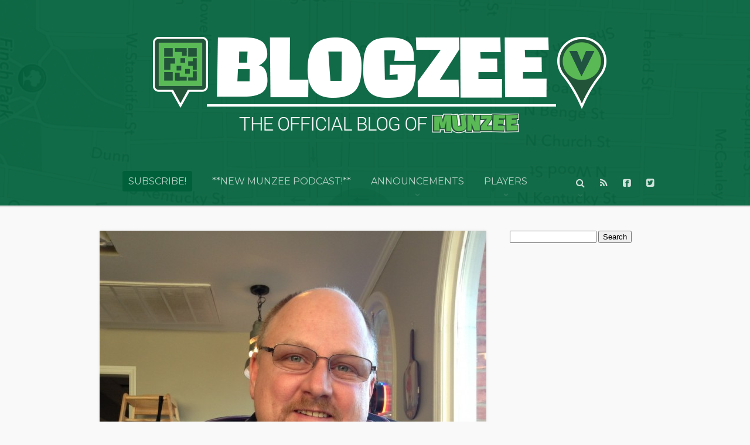

--- FILE ---
content_type: text/html; charset=UTF-8
request_url: https://munzeeblog.com/munzee-player-of-the-week-jay-piper-thepiedpiper/
body_size: 15835
content:
<!DOCTYPE html>
<!--[if IE 7]>
<html class="ie ie7" lang="en-US">
<![endif]-->
<!--[if IE 8]>
<html class="ie ie8" lang="en-US">
<![endif]-->
<!--[if !(IE 7) | !(IE 8)  ]><!-->
<html lang="en-US">
<!--<![endif]-->
<head>

	<meta charset="UTF-8" />
	<meta name="viewport" content="width=device-width, initial-scale=1, maximum-scale=1" />
	
	<title>Munzee &#8211; Scavenger Hunt  &raquo; Munzee Player of the Week: Jay Piper (ThePiedPiper)</title>
	
	<link rel="profile" href="http://gmpg.org/xfn/11" />
	<link rel="pingback" href="https://munzeeblog.com/xmlrpc.php" />
	<!--[if lt IE 9]>
	<script src="https://munzeeblog.com/wp-content/themes/writeaboutit/js/modernizr.js" type="text/javascript"></script>
	<link href="https://munzeeblog.com/wp-content/themes/writeaboutit/css/ie8.css" rel="stylesheet" type="text/css">
	<![endif]-->
	
	<meta name='robots' content='max-image-preview:large' />
	<style>img:is([sizes="auto" i], [sizes^="auto," i]) { contain-intrinsic-size: 3000px 1500px }</style>
	<link rel='dns-prefetch' href='//fonts.googleapis.com' />
<link rel="alternate" type="application/rss+xml" title="Munzee - Scavenger Hunt &raquo; Feed" href="https://munzeeblog.com/feed/" />
<link rel="alternate" type="application/rss+xml" title="Munzee - Scavenger Hunt &raquo; Comments Feed" href="https://munzeeblog.com/comments/feed/" />
<script type="text/javascript">
/* <![CDATA[ */
window._wpemojiSettings = {"baseUrl":"https:\/\/s.w.org\/images\/core\/emoji\/15.0.3\/72x72\/","ext":".png","svgUrl":"https:\/\/s.w.org\/images\/core\/emoji\/15.0.3\/svg\/","svgExt":".svg","source":{"concatemoji":"https:\/\/munzeeblog.com\/wp-includes\/js\/wp-emoji-release.min.js?ver=6.7.4"}};
/*! This file is auto-generated */
!function(i,n){var o,s,e;function c(e){try{var t={supportTests:e,timestamp:(new Date).valueOf()};sessionStorage.setItem(o,JSON.stringify(t))}catch(e){}}function p(e,t,n){e.clearRect(0,0,e.canvas.width,e.canvas.height),e.fillText(t,0,0);var t=new Uint32Array(e.getImageData(0,0,e.canvas.width,e.canvas.height).data),r=(e.clearRect(0,0,e.canvas.width,e.canvas.height),e.fillText(n,0,0),new Uint32Array(e.getImageData(0,0,e.canvas.width,e.canvas.height).data));return t.every(function(e,t){return e===r[t]})}function u(e,t,n){switch(t){case"flag":return n(e,"\ud83c\udff3\ufe0f\u200d\u26a7\ufe0f","\ud83c\udff3\ufe0f\u200b\u26a7\ufe0f")?!1:!n(e,"\ud83c\uddfa\ud83c\uddf3","\ud83c\uddfa\u200b\ud83c\uddf3")&&!n(e,"\ud83c\udff4\udb40\udc67\udb40\udc62\udb40\udc65\udb40\udc6e\udb40\udc67\udb40\udc7f","\ud83c\udff4\u200b\udb40\udc67\u200b\udb40\udc62\u200b\udb40\udc65\u200b\udb40\udc6e\u200b\udb40\udc67\u200b\udb40\udc7f");case"emoji":return!n(e,"\ud83d\udc26\u200d\u2b1b","\ud83d\udc26\u200b\u2b1b")}return!1}function f(e,t,n){var r="undefined"!=typeof WorkerGlobalScope&&self instanceof WorkerGlobalScope?new OffscreenCanvas(300,150):i.createElement("canvas"),a=r.getContext("2d",{willReadFrequently:!0}),o=(a.textBaseline="top",a.font="600 32px Arial",{});return e.forEach(function(e){o[e]=t(a,e,n)}),o}function t(e){var t=i.createElement("script");t.src=e,t.defer=!0,i.head.appendChild(t)}"undefined"!=typeof Promise&&(o="wpEmojiSettingsSupports",s=["flag","emoji"],n.supports={everything:!0,everythingExceptFlag:!0},e=new Promise(function(e){i.addEventListener("DOMContentLoaded",e,{once:!0})}),new Promise(function(t){var n=function(){try{var e=JSON.parse(sessionStorage.getItem(o));if("object"==typeof e&&"number"==typeof e.timestamp&&(new Date).valueOf()<e.timestamp+604800&&"object"==typeof e.supportTests)return e.supportTests}catch(e){}return null}();if(!n){if("undefined"!=typeof Worker&&"undefined"!=typeof OffscreenCanvas&&"undefined"!=typeof URL&&URL.createObjectURL&&"undefined"!=typeof Blob)try{var e="postMessage("+f.toString()+"("+[JSON.stringify(s),u.toString(),p.toString()].join(",")+"));",r=new Blob([e],{type:"text/javascript"}),a=new Worker(URL.createObjectURL(r),{name:"wpTestEmojiSupports"});return void(a.onmessage=function(e){c(n=e.data),a.terminate(),t(n)})}catch(e){}c(n=f(s,u,p))}t(n)}).then(function(e){for(var t in e)n.supports[t]=e[t],n.supports.everything=n.supports.everything&&n.supports[t],"flag"!==t&&(n.supports.everythingExceptFlag=n.supports.everythingExceptFlag&&n.supports[t]);n.supports.everythingExceptFlag=n.supports.everythingExceptFlag&&!n.supports.flag,n.DOMReady=!1,n.readyCallback=function(){n.DOMReady=!0}}).then(function(){return e}).then(function(){var e;n.supports.everything||(n.readyCallback(),(e=n.source||{}).concatemoji?t(e.concatemoji):e.wpemoji&&e.twemoji&&(t(e.twemoji),t(e.wpemoji)))}))}((window,document),window._wpemojiSettings);
/* ]]> */
</script>
<style id='wp-emoji-styles-inline-css' type='text/css'>

	img.wp-smiley, img.emoji {
		display: inline !important;
		border: none !important;
		box-shadow: none !important;
		height: 1em !important;
		width: 1em !important;
		margin: 0 0.07em !important;
		vertical-align: -0.1em !important;
		background: none !important;
		padding: 0 !important;
	}
</style>
<link rel='stylesheet' id='wp-block-library-css' href='https://munzeeblog.com/wp-includes/css/dist/block-library/style.min.css?ver=6.7.4' type='text/css' media='all' />
<style id='classic-theme-styles-inline-css' type='text/css'>
/*! This file is auto-generated */
.wp-block-button__link{color:#fff;background-color:#32373c;border-radius:9999px;box-shadow:none;text-decoration:none;padding:calc(.667em + 2px) calc(1.333em + 2px);font-size:1.125em}.wp-block-file__button{background:#32373c;color:#fff;text-decoration:none}
</style>
<style id='global-styles-inline-css' type='text/css'>
:root{--wp--preset--aspect-ratio--square: 1;--wp--preset--aspect-ratio--4-3: 4/3;--wp--preset--aspect-ratio--3-4: 3/4;--wp--preset--aspect-ratio--3-2: 3/2;--wp--preset--aspect-ratio--2-3: 2/3;--wp--preset--aspect-ratio--16-9: 16/9;--wp--preset--aspect-ratio--9-16: 9/16;--wp--preset--color--black: #000000;--wp--preset--color--cyan-bluish-gray: #abb8c3;--wp--preset--color--white: #ffffff;--wp--preset--color--pale-pink: #f78da7;--wp--preset--color--vivid-red: #cf2e2e;--wp--preset--color--luminous-vivid-orange: #ff6900;--wp--preset--color--luminous-vivid-amber: #fcb900;--wp--preset--color--light-green-cyan: #7bdcb5;--wp--preset--color--vivid-green-cyan: #00d084;--wp--preset--color--pale-cyan-blue: #8ed1fc;--wp--preset--color--vivid-cyan-blue: #0693e3;--wp--preset--color--vivid-purple: #9b51e0;--wp--preset--gradient--vivid-cyan-blue-to-vivid-purple: linear-gradient(135deg,rgba(6,147,227,1) 0%,rgb(155,81,224) 100%);--wp--preset--gradient--light-green-cyan-to-vivid-green-cyan: linear-gradient(135deg,rgb(122,220,180) 0%,rgb(0,208,130) 100%);--wp--preset--gradient--luminous-vivid-amber-to-luminous-vivid-orange: linear-gradient(135deg,rgba(252,185,0,1) 0%,rgba(255,105,0,1) 100%);--wp--preset--gradient--luminous-vivid-orange-to-vivid-red: linear-gradient(135deg,rgba(255,105,0,1) 0%,rgb(207,46,46) 100%);--wp--preset--gradient--very-light-gray-to-cyan-bluish-gray: linear-gradient(135deg,rgb(238,238,238) 0%,rgb(169,184,195) 100%);--wp--preset--gradient--cool-to-warm-spectrum: linear-gradient(135deg,rgb(74,234,220) 0%,rgb(151,120,209) 20%,rgb(207,42,186) 40%,rgb(238,44,130) 60%,rgb(251,105,98) 80%,rgb(254,248,76) 100%);--wp--preset--gradient--blush-light-purple: linear-gradient(135deg,rgb(255,206,236) 0%,rgb(152,150,240) 100%);--wp--preset--gradient--blush-bordeaux: linear-gradient(135deg,rgb(254,205,165) 0%,rgb(254,45,45) 50%,rgb(107,0,62) 100%);--wp--preset--gradient--luminous-dusk: linear-gradient(135deg,rgb(255,203,112) 0%,rgb(199,81,192) 50%,rgb(65,88,208) 100%);--wp--preset--gradient--pale-ocean: linear-gradient(135deg,rgb(255,245,203) 0%,rgb(182,227,212) 50%,rgb(51,167,181) 100%);--wp--preset--gradient--electric-grass: linear-gradient(135deg,rgb(202,248,128) 0%,rgb(113,206,126) 100%);--wp--preset--gradient--midnight: linear-gradient(135deg,rgb(2,3,129) 0%,rgb(40,116,252) 100%);--wp--preset--font-size--small: 13px;--wp--preset--font-size--medium: 20px;--wp--preset--font-size--large: 36px;--wp--preset--font-size--x-large: 42px;--wp--preset--spacing--20: 0.44rem;--wp--preset--spacing--30: 0.67rem;--wp--preset--spacing--40: 1rem;--wp--preset--spacing--50: 1.5rem;--wp--preset--spacing--60: 2.25rem;--wp--preset--spacing--70: 3.38rem;--wp--preset--spacing--80: 5.06rem;--wp--preset--shadow--natural: 6px 6px 9px rgba(0, 0, 0, 0.2);--wp--preset--shadow--deep: 12px 12px 50px rgba(0, 0, 0, 0.4);--wp--preset--shadow--sharp: 6px 6px 0px rgba(0, 0, 0, 0.2);--wp--preset--shadow--outlined: 6px 6px 0px -3px rgba(255, 255, 255, 1), 6px 6px rgba(0, 0, 0, 1);--wp--preset--shadow--crisp: 6px 6px 0px rgba(0, 0, 0, 1);}:where(.is-layout-flex){gap: 0.5em;}:where(.is-layout-grid){gap: 0.5em;}body .is-layout-flex{display: flex;}.is-layout-flex{flex-wrap: wrap;align-items: center;}.is-layout-flex > :is(*, div){margin: 0;}body .is-layout-grid{display: grid;}.is-layout-grid > :is(*, div){margin: 0;}:where(.wp-block-columns.is-layout-flex){gap: 2em;}:where(.wp-block-columns.is-layout-grid){gap: 2em;}:where(.wp-block-post-template.is-layout-flex){gap: 1.25em;}:where(.wp-block-post-template.is-layout-grid){gap: 1.25em;}.has-black-color{color: var(--wp--preset--color--black) !important;}.has-cyan-bluish-gray-color{color: var(--wp--preset--color--cyan-bluish-gray) !important;}.has-white-color{color: var(--wp--preset--color--white) !important;}.has-pale-pink-color{color: var(--wp--preset--color--pale-pink) !important;}.has-vivid-red-color{color: var(--wp--preset--color--vivid-red) !important;}.has-luminous-vivid-orange-color{color: var(--wp--preset--color--luminous-vivid-orange) !important;}.has-luminous-vivid-amber-color{color: var(--wp--preset--color--luminous-vivid-amber) !important;}.has-light-green-cyan-color{color: var(--wp--preset--color--light-green-cyan) !important;}.has-vivid-green-cyan-color{color: var(--wp--preset--color--vivid-green-cyan) !important;}.has-pale-cyan-blue-color{color: var(--wp--preset--color--pale-cyan-blue) !important;}.has-vivid-cyan-blue-color{color: var(--wp--preset--color--vivid-cyan-blue) !important;}.has-vivid-purple-color{color: var(--wp--preset--color--vivid-purple) !important;}.has-black-background-color{background-color: var(--wp--preset--color--black) !important;}.has-cyan-bluish-gray-background-color{background-color: var(--wp--preset--color--cyan-bluish-gray) !important;}.has-white-background-color{background-color: var(--wp--preset--color--white) !important;}.has-pale-pink-background-color{background-color: var(--wp--preset--color--pale-pink) !important;}.has-vivid-red-background-color{background-color: var(--wp--preset--color--vivid-red) !important;}.has-luminous-vivid-orange-background-color{background-color: var(--wp--preset--color--luminous-vivid-orange) !important;}.has-luminous-vivid-amber-background-color{background-color: var(--wp--preset--color--luminous-vivid-amber) !important;}.has-light-green-cyan-background-color{background-color: var(--wp--preset--color--light-green-cyan) !important;}.has-vivid-green-cyan-background-color{background-color: var(--wp--preset--color--vivid-green-cyan) !important;}.has-pale-cyan-blue-background-color{background-color: var(--wp--preset--color--pale-cyan-blue) !important;}.has-vivid-cyan-blue-background-color{background-color: var(--wp--preset--color--vivid-cyan-blue) !important;}.has-vivid-purple-background-color{background-color: var(--wp--preset--color--vivid-purple) !important;}.has-black-border-color{border-color: var(--wp--preset--color--black) !important;}.has-cyan-bluish-gray-border-color{border-color: var(--wp--preset--color--cyan-bluish-gray) !important;}.has-white-border-color{border-color: var(--wp--preset--color--white) !important;}.has-pale-pink-border-color{border-color: var(--wp--preset--color--pale-pink) !important;}.has-vivid-red-border-color{border-color: var(--wp--preset--color--vivid-red) !important;}.has-luminous-vivid-orange-border-color{border-color: var(--wp--preset--color--luminous-vivid-orange) !important;}.has-luminous-vivid-amber-border-color{border-color: var(--wp--preset--color--luminous-vivid-amber) !important;}.has-light-green-cyan-border-color{border-color: var(--wp--preset--color--light-green-cyan) !important;}.has-vivid-green-cyan-border-color{border-color: var(--wp--preset--color--vivid-green-cyan) !important;}.has-pale-cyan-blue-border-color{border-color: var(--wp--preset--color--pale-cyan-blue) !important;}.has-vivid-cyan-blue-border-color{border-color: var(--wp--preset--color--vivid-cyan-blue) !important;}.has-vivid-purple-border-color{border-color: var(--wp--preset--color--vivid-purple) !important;}.has-vivid-cyan-blue-to-vivid-purple-gradient-background{background: var(--wp--preset--gradient--vivid-cyan-blue-to-vivid-purple) !important;}.has-light-green-cyan-to-vivid-green-cyan-gradient-background{background: var(--wp--preset--gradient--light-green-cyan-to-vivid-green-cyan) !important;}.has-luminous-vivid-amber-to-luminous-vivid-orange-gradient-background{background: var(--wp--preset--gradient--luminous-vivid-amber-to-luminous-vivid-orange) !important;}.has-luminous-vivid-orange-to-vivid-red-gradient-background{background: var(--wp--preset--gradient--luminous-vivid-orange-to-vivid-red) !important;}.has-very-light-gray-to-cyan-bluish-gray-gradient-background{background: var(--wp--preset--gradient--very-light-gray-to-cyan-bluish-gray) !important;}.has-cool-to-warm-spectrum-gradient-background{background: var(--wp--preset--gradient--cool-to-warm-spectrum) !important;}.has-blush-light-purple-gradient-background{background: var(--wp--preset--gradient--blush-light-purple) !important;}.has-blush-bordeaux-gradient-background{background: var(--wp--preset--gradient--blush-bordeaux) !important;}.has-luminous-dusk-gradient-background{background: var(--wp--preset--gradient--luminous-dusk) !important;}.has-pale-ocean-gradient-background{background: var(--wp--preset--gradient--pale-ocean) !important;}.has-electric-grass-gradient-background{background: var(--wp--preset--gradient--electric-grass) !important;}.has-midnight-gradient-background{background: var(--wp--preset--gradient--midnight) !important;}.has-small-font-size{font-size: var(--wp--preset--font-size--small) !important;}.has-medium-font-size{font-size: var(--wp--preset--font-size--medium) !important;}.has-large-font-size{font-size: var(--wp--preset--font-size--large) !important;}.has-x-large-font-size{font-size: var(--wp--preset--font-size--x-large) !important;}
:where(.wp-block-post-template.is-layout-flex){gap: 1.25em;}:where(.wp-block-post-template.is-layout-grid){gap: 1.25em;}
:where(.wp-block-columns.is-layout-flex){gap: 2em;}:where(.wp-block-columns.is-layout-grid){gap: 2em;}
:root :where(.wp-block-pullquote){font-size: 1.5em;line-height: 1.6;}
</style>
<link rel='stylesheet' id='twttr_stylesheet-css' href='https://munzeeblog.com/wp-content/plugins/twitter-plugin/css/style.css?ver=2.66' type='text/css' media='all' />
<link rel='stylesheet' id='writeaboutit-style-css' href='https://munzeeblog.com/wp-content/themes/writeaboutit/style.css?ver=6.7.4' type='text/css' media='all' />
<link rel='stylesheet' id='font-awesome-css' href='https://munzeeblog.com/wp-content/themes/writeaboutit/includes/font-awesome/css/font-awesome.min.css?ver=6.7.4' type='text/css' media='all' />
<link rel='stylesheet' id='media-element-css-custom-css' href='https://munzeeblog.com/wp-content/themes/writeaboutit/js/mediaElement/mediaelementplayer.min.css?ver=6.7.4' type='text/css' media='all' />
<link rel='stylesheet' id='gwf-heading-font-css' href='https://fonts.googleapis.com/css?family=Montserrat&#038;ver=6.7.4' type='text/css' media='all' />
<style id='akismet-widget-style-inline-css' type='text/css'>

			.a-stats {
				--akismet-color-mid-green: #357b49;
				--akismet-color-white: #fff;
				--akismet-color-light-grey: #f6f7f7;

				max-width: 350px;
				width: auto;
			}

			.a-stats * {
				all: unset;
				box-sizing: border-box;
			}

			.a-stats strong {
				font-weight: 600;
			}

			.a-stats a.a-stats__link,
			.a-stats a.a-stats__link:visited,
			.a-stats a.a-stats__link:active {
				background: var(--akismet-color-mid-green);
				border: none;
				box-shadow: none;
				border-radius: 8px;
				color: var(--akismet-color-white);
				cursor: pointer;
				display: block;
				font-family: -apple-system, BlinkMacSystemFont, 'Segoe UI', 'Roboto', 'Oxygen-Sans', 'Ubuntu', 'Cantarell', 'Helvetica Neue', sans-serif;
				font-weight: 500;
				padding: 12px;
				text-align: center;
				text-decoration: none;
				transition: all 0.2s ease;
			}

			/* Extra specificity to deal with TwentyTwentyOne focus style */
			.widget .a-stats a.a-stats__link:focus {
				background: var(--akismet-color-mid-green);
				color: var(--akismet-color-white);
				text-decoration: none;
			}

			.a-stats a.a-stats__link:hover {
				filter: brightness(110%);
				box-shadow: 0 4px 12px rgba(0, 0, 0, 0.06), 0 0 2px rgba(0, 0, 0, 0.16);
			}

			.a-stats .count {
				color: var(--akismet-color-white);
				display: block;
				font-size: 1.5em;
				line-height: 1.4;
				padding: 0 13px;
				white-space: nowrap;
			}
		
</style>
<link rel='stylesheet' id='popup-maker-site-css' href='//munzeeblog.com/wp-content/uploads/pum/pum-site-styles.css?generated=1740509026&#038;ver=1.20.4' type='text/css' media='all' />
<script type="text/javascript" src="https://munzeeblog.com/wp-includes/js/jquery/jquery.min.js?ver=3.7.1" id="jquery-core-js"></script>
<script type="text/javascript" src="https://munzeeblog.com/wp-includes/js/jquery/jquery-migrate.min.js?ver=3.4.1" id="jquery-migrate-js"></script>
<link rel="https://api.w.org/" href="https://munzeeblog.com/wp-json/" /><link rel="alternate" title="JSON" type="application/json" href="https://munzeeblog.com/wp-json/wp/v2/posts/881" /><link rel="EditURI" type="application/rsd+xml" title="RSD" href="https://munzeeblog.com/xmlrpc.php?rsd" />
<link rel="canonical" href="https://munzeeblog.com/munzee-player-of-the-week-jay-piper-thepiedpiper/" />
<link rel='shortlink' href='https://munzeeblog.com/?p=881' />
<link rel="alternate" title="oEmbed (JSON)" type="application/json+oembed" href="https://munzeeblog.com/wp-json/oembed/1.0/embed?url=https%3A%2F%2Fmunzeeblog.com%2Fmunzee-player-of-the-week-jay-piper-thepiedpiper%2F" />
<link rel="alternate" title="oEmbed (XML)" type="text/xml+oembed" href="https://munzeeblog.com/wp-json/oembed/1.0/embed?url=https%3A%2F%2Fmunzeeblog.com%2Fmunzee-player-of-the-week-jay-piper-thepiedpiper%2F&#038;format=xml" />

		<!-- GA Google Analytics @ https://m0n.co/ga -->
		<script async src="https://www.googletagmanager.com/gtag/js?id=G-SHJH8EY9NF"></script>
		<script>
			window.dataLayer = window.dataLayer || [];
			function gtag(){dataLayer.push(arguments);}
			gtag('js', new Date());
			gtag('config', 'G-SHJH8EY9NF');
		</script>

			<style type="text/css">			a { color: #00603a; }
			#site-header, 
			#site-header .searchform, 
			#site-nav ul li ul,
			#content input[type=submit], 
			.post-timeline .month h2, 
			.post-timeline .month .dash, 
			.post-timeline .month .dot, 
			#content .mejs-container .mejs-controls, 
			.author-posts-count { background: #00603a; }
			@media only screen and (max-width:650px) {
			#site-nav { background: #00603a; }			
			}
			.post-timeline .month .dot { border-color: #00603a; }
			a:hover { color: #333333; }
			#content input[type=submit]:hover { background: #333; }
					#site-header {
				padding-top: 35px;
				padding-bottom: 0px;
			}
					#site-header .header-background-image {
				opacity: 0.1;
				filter: alpha(opacity = 10);
			}
					h1,h2,h3,h4,#site-nav,.format-quote blockquote,.link-entry .format-link a,ol.commentlist li .comment-meta .fn { font-family: "Montserrat", sans-serif; }
					body, input, article blockquote cite, h3#reply-title small { font-family: Helvetica, sans-serif; }
		li.munzee-subscribe-btn a {
 background-color:#00603a;
 height: auto !important;
 padding: 8px 10px;
 border-radius: 3px;
}
#site-nav {
 max-width:95%;
text-align:left;
}
@media only screen and (max-width: 840px) {
table.responsive {
margin-bottom: 0;
overflow: hidden;
overflow-x: scroll;
display: block;
white-space: nowrap;
}
}</style><link rel="icon" href="https://munzeeblog.com/wp-content/uploads/2018/09/cropped-MunzeFaviconNew-32x32.png" sizes="32x32" />
<link rel="icon" href="https://munzeeblog.com/wp-content/uploads/2018/09/cropped-MunzeFaviconNew-192x192.png" sizes="192x192" />
<link rel="apple-touch-icon" href="https://munzeeblog.com/wp-content/uploads/2018/09/cropped-MunzeFaviconNew-180x180.png" />
<meta name="msapplication-TileImage" content="https://munzeeblog.com/wp-content/uploads/2018/09/cropped-MunzeFaviconNew-270x270.png" />
        
</head>
<body class="post-template-default single single-post postid-881 single-format-standard  layout-sidebar-right">

	<header id="site-header">
		
					<div class="header-background-image">
							<img src="https://munzeeblog-new.s3.amazonaws.com/uploads/2015/01/back.png" alt="" />
						</div>
			
		<div class="container">
		
							<a href="https://munzeeblog.com" class="logo has-retina-logo">
				
					<img src="https://munzeeblog-new.s3.amazonaws.com/uploads/2018/09/BlogzeeHeaderV2-3.png" alt="Munzee &#8211; Scavenger Hunt" />
					
					<img src="https://munzeeblog-new.s3.amazonaws.com/uploads/2018/09/BlogzeeHeaderV2-3.png" alt="" class="retina-logo" width="300" />					
				</a>
				<div class="clearfix"></div>
						
			
						<ul class="header-icons header-icons-4">
				<li class="mobile-only"><a class="show-mobile-nav" href="#"><i class="icon-reorder"></i></a></li>
								<li><a class="show-search" href="#"><i class="icon-search"></i></a></li>
													<li><a href="https://munzeeblog.com/?feed=rss2"><i class="icon-rss"></i></a></li>
									<li><a href="http://www.facebook.com/munzeeinfo"><i class="icon-facebook-sign"></i></a></li>
									<li><a href="http://www.twitter.com/munzee"><i class="icon-twitter-sign"></i></a></li>
							</ul>
			
		
			<nav id="site-nav">
				<div class="menu"><ul id="menu-announcements" class="menu"><li id="menu-item-25133" class="munzee-subscribe-btn popmake-25130 menu-item menu-item-type-custom menu-item-object-custom menu-item-25133"><a href="#">SUBSCRIBE!</a></li>
<li id="menu-item-36261" class="menu-item menu-item-type-custom menu-item-object-custom menu-item-36261"><a href="https://officialmunzeepodcast.buzzsprout.com/">**NEW MUNZEE PODCAST!**</a></li>
<li id="menu-item-1000" class="menu-item menu-item-type-taxonomy menu-item-object-category menu-item-has-children menu-item-1000"><a href="https://munzeeblog.com/category/announcements/">ANNOUNCEMENTS</a>
<ul class="sub-menu">
	<li id="menu-item-1010" class="menu-item menu-item-type-taxonomy menu-item-object-category menu-item-1010"><a href="https://munzeeblog.com/category/announcements/news/">NEWS</a></li>
	<li id="menu-item-1001" class="menu-item menu-item-type-taxonomy menu-item-object-category menu-item-1001"><a href="https://munzeeblog.com/category/announcements/events/">EVENTS</a></li>
	<li id="menu-item-1011" class="menu-item menu-item-type-taxonomy menu-item-object-category menu-item-1011"><a href="https://munzeeblog.com/category/announcements/updates-announcements/">UPDATES</a></li>
</ul>
</li>
<li id="menu-item-1002" class="menu-item menu-item-type-taxonomy menu-item-object-category current-post-ancestor current-menu-parent current-post-parent menu-item-has-children menu-item-1002"><a href="https://munzeeblog.com/category/player-recognition/">PLAYERS</a>
<ul class="sub-menu">
	<li id="menu-item-2329" class="menu-item menu-item-type-taxonomy menu-item-object-category menu-item-2329"><a href="https://munzeeblog.com/category/player-recognition/clan-wars-player-recognition/">CLAN WARS</a></li>
	<li id="menu-item-1009" class="menu-item menu-item-type-taxonomy menu-item-object-category current-post-ancestor current-menu-parent current-post-parent menu-item-1009"><a href="https://munzeeblog.com/category/player-recognition/player-of-the-week-player-recognition/">PLAYER OF THE WEEK</a></li>
	<li id="menu-item-1006" class="menu-item menu-item-type-taxonomy menu-item-object-category menu-item-1006"><a href="https://munzeeblog.com/category/player-recognition/gameplay/">GAMEPLAY</a></li>
	<li id="menu-item-1013" class="menu-item menu-item-type-custom menu-item-object-custom menu-item-1013"><a href="http://store.munzee.com">STORE</a></li>
</ul>
</li>
</ul></div>			</nav><!-- end site nav -->
			
			
						<form role="search" method="get" id="searchform" class="searchform" action="https://munzeeblog.com/">
		        <input type="text" value="" name="s" id="s" placeholder="Search term here" />
		        <input type="submit" id="searchsubmit" value="&#xf002;" />
			</form>
					
		<div class="clearfix"></div>
		</div>
		
	</header><!-- end site header -->
	
	
	<div id="wrapper" class="container">
	
	
		<div id="content">

		
			
	<article id="post-881" class="post-881 post type-post status-publish format-standard has-post-thumbnail hentry category-player-of-the-week-player-recognition category-player-recognition tag-award tag-interview tag-munzee tag-munzee-players tag-mvp tag-player-of-the-week tag-potw tag-vip">
		
				<div class="post-image-holder">
			<a href="https://munzeeblog.com/munzee-player-of-the-week-jay-piper-thepiedpiper/" class="post-image">
				<img width="660" height="880" src="https://munzeeblog.com/wp-content/uploads/2014/05/IMG_6582-660x880.jpg" class="attachment-post-image size-post-image wp-post-image" alt="" decoding="async" fetchpriority="high" srcset="https://munzeeblog.com/wp-content/uploads/2014/05/IMG_6582-660x880.jpg 660w, https://munzeeblog.com/wp-content/uploads/2014/05/IMG_6582-224x300.jpg 224w, https://munzeeblog.com/wp-content/uploads/2014/05/IMG_6582-767x1024.jpg 767w, https://munzeeblog.com/wp-content/uploads/2014/05/IMG_6582.jpg 896w" sizes="(max-width: 660px) 100vw, 660px" />			</a>
		</div>
				

		<header class="post-header"><div class="post-avatar"><img src="https://munzee.global.ssl.fastly.net/images/blogs/munzee.png" width="48px" height="48px"></div>		
		<p>
		
			<span><i class="icon-time"></i>May 22, 2014</span>			
		</p>
	
		
	<div class="clearfix"></div></header>				
		
		<div class="post-content">
		
			<div class="post-format-icon">
				<i class="icon-edit"></i>
			</div>
			
							<h1 class="post-title">Munzee Player of the Week: Jay Piper (ThePiedPiper)</h1>
				<div class="content-divider"></div>
						
			
			<div class="twttr_buttons"><div class="twttr_twitter">
					<a href="http://twitter.com/share?text=Munzee+Player+of+the+Week%3A+Jay+Piper+%28ThePiedPiper%29" class="twitter-share-button" data-via="" data-hashtags=""  data-size="default" data-url="https://munzeeblog.com/munzee-player-of-the-week-jay-piper-thepiedpiper/"  data-related="" target="_blank">Tweet</a>
				</div></div><div>
<p>Co-creator of the Franklin Gardens in the US, a force to be reckoned with in the forums, and just a generally awesome guy with a true sense of Southern Hospitality when you visit the lovely &#8220;Munzee lands&#8221; of Tennessee!  This week&#8217;s player of the week is one of the most well-known American players, and has been in the spotlight big time this year with the Franklin Munzee Bash!  Let&#8217;s all welcome Jay Piper (ThePiedPiper) to the Player of the Week club!</p>
<p><a href="https://munzeeblog.com/wp-content/uploads/2014/05/ThePiedPiper-1.png"><img decoding="async" src="https://munzeeblog.com/wp-content/uploads/2014/05/ThePiedPiper-1.png" alt="ThePiedPiper (1)" height="265" width="265" /></a></p>
<p>Check out his interview below:</p>
<p><span style="color: #008000;"><strong>Who are you? </strong></span>ThePiedPiper  AKA  Jay Piper</p>
<p><a href="https://munzeeblog.com/wp-content/uploads/2014/05/IMG_6660.jpg"><img loading="lazy" decoding="async" src="https://munzeeblog.com/wp-content/uploads/2014/05/IMG_6660-225x300.jpg" alt="IMG_6660" height="300" width="225" /></a></p>
<div>
<p><strong><span style="color: #008000;"> Where in the world do you live</span></strong>? Spring Hill, TN, USA   (15 miles from The Franklin Garden)</p>
</div>
<div>
<p><span style="color: #008000;"><strong>How long have you played Munzee?</strong></span>  Just hit 1,000 days on April 27, 2014. I signed up on August 1<sup>st</sup> 2011!</p>
</div>
<div>
<p><strong><span style="color: #008000;"> How did you find Munzee?</span></strong></p>
</div>
</div>
<p>Southpaw introduced me to Munzee on our way home from the Midwest Geobash in Wauseon Ohio. I signed up, created 10 Munzees, deployed 4 (all still active and in original laminated business card laminate) and then didn’t do much with it. One year later at MWGB 2012, I tracked down all of the deploys in the area and capped all of them.  That’s when I was truly hooked, I started capping and deploying on a daily basis after that. The game had evolved so much within that time period making it much easier to play.</p>
<p><a href="https://munzeeblog.com/wp-content/uploads/2014/05/IMG_6740.jpg"><img loading="lazy" decoding="async" src="https://munzeeblog.com/wp-content/uploads/2014/05/IMG_6740-225x300.jpg" alt="IMG_6740" height="300" width="225" /></a></p>
<div>
<p> <span style="color: #008000;"><strong>What do you enjoy most about Munzee?</strong></span></p>
</div>
<p>I can’t say I have one thing I enjoy most, as there are so many.  One of the best things is enjoying time with the friends, Tammy (TheRealGigi) and I now call our extended family.  We try to hang out at least once a week to deploy and cap together in order to expand the Franklin, TN Garden.  I will admit I am extremely competitive so I enjoy following their progress in scoring. The Clan Wars have also made each month more exciting, challenging and keeps the game interesting for me.  Fortunately, I belong to a clan (Phoenix Rising) willing to work hard together as a team and we have achieved Chuck every single time with very little change in personnel. (We hope to continue that streak, although we know it could get much harder if we brag too much!).  Thanks to Munzee I now have worldwide friends, which, if we were ever to meet in person we will be able to get along instantly due to the common bond of Munzee. I also must say I like how the &#8220;Vardy Man&#8221; keeps adding new and exciting things to the game and how much he has transformed it over the last year. Thanks Rob!</p>
<div>
<div>
<p><strong><span style="color: #008000;">What is on your wish list?</span></strong></p>
</div>
<p>Besides Mysteries being a minimum of 10pts <strong>(Thanks Scott)</strong>?</p>
<div style="width: 234px" class="wp-caption aligncenter"><a href="https://munzeeblog.com/wp-content/uploads/2014/05/IMG_5593.jpg"><img loading="lazy" decoding="async" src="https://munzeeblog.com/wp-content/uploads/2014/05/IMG_5593-224x300.jpg" alt="IMG_5593" height="300" width="224" /></a><p class="wp-caption-text">(Editor&#8217;s Note: That&#8217;s some &#8220;monkey on your back there, Jay. May wanna lay off the Mysteries!)</p></div>
<p style="text-align: left;">I would like for the <a href="https://www.facebook.com/groups/425993937537275/" target="_blank"><b><i>Franklin Munzee Bash</i></b></a> to become one of the must go to events of the year and possibly a mega event.  We are already making plans for April 18<sup>th</sup>, 2015!</p>
<p><strong><span style="color: #008000;">Tell us about yourself!</span></strong></p>
</div>
<p>I am originally from Indiana and have lived in Tennessee since 1993 by way of Karlsruhe, West Germany (1987-1990). Professionally I am a computer consultant (Network Engineer, SQL DBA) that works with manufacturing firms all over the world. I work from home and have to travel about 25% of the time, which gives me plenty of opportunity to cap and deploy when in other areas. I am a Dad to three teenagers (a son 18, a daughter 15 and a step daughter 16) which makes life interesting every day. Was a Scout leader for many years until my son became an Eagle Scout in 2011. Am a Past Master and current secretary of Columbia Lodge #31 F &amp; AM, Past High Priest Lafayette chapter #4 Royal Arch Masons, Past Illustrious Master Columbia Council #139 Cryptic Masons, Past Commander Columbia Commandery #35 Knights Templar and a member of the Knight York Cross of Honour (K.Y.C.H). Currently serving the Grand Lodge of TN as Director of the Hospital Hospitality House program. Current Webmaster for Grand Lodge of TN F &amp;AM, Grand York Rite Bodies of TN and TN Knights of Pythias. I am also a member of the B.P.O.E. (Elks), a veteran of the U.S. Army and a founding member of the Middle TN Munzee club and recently became a volunteer to admin the Forums for MHQ.</p>
<p><a href="https://munzeeblog.com/wp-content/uploads/2014/05/IMG_6582.jpg"><img loading="lazy" decoding="async" src="https://munzeeblog.com/wp-content/uploads/2014/05/IMG_6582-224x300.jpg" alt="IMG_6582" height="300" width="224" /></a></p>
<p><span style="color: #008000;"><strong>Other hobbies include;</strong></span></p>
<p>Other Geolocation games, computers, web development, FreeMasonry, Nashville Predators/ Pittsburgh Penguins Hockey, STL Cardinals Baseball.</p>
<p>Jay was awesome enough to share his social with us.  Let&#8217;s show him some love and cap our appreciation for this week&#8217;s POTW!</p>
<p><a href="https://munzeeblog.com/wp-content/uploads/2014/05/ThePiedPiper.png"><img loading="lazy" decoding="async" src="https://munzeeblog.com/wp-content/uploads/2014/05/ThePiedPiper.png" alt="ThePiedPiper" height="200" width="200" class="aligncenter size-full wp-image-882" srcset="https://munzeeblog.com/wp-content/uploads/2014/05/ThePiedPiper.png 200w, https://munzeeblog.com/wp-content/uploads/2014/05/ThePiedPiper-150x150.png 150w" sizes="auto, (max-width: 200px) 100vw, 200px" /></a></p>
<p><span style="color: #008000;"><strong>If you know a player that should be nominated for Munzee Player of the Week, shoot us a message at iLoveYou@Munzee.com and let us know just why this person is outstanding in the global Munzee community!</strong></span></p>
<p><span style="color: #008000;"><strong>-Please note, this is a super active campaign.  We may not be able to get back to everyone, but you’re helping to grow the list of amazing people in the Munzee community!</strong></span></p>
<footer class="post-meta">
				<div class="content-divider"></div>
				<p>This entry was posted in <a href="https://munzeeblog.com/category/player-recognition/player-of-the-week-player-recognition/" rel="category tag">PLAYER OF THE WEEK</a>, <a href="https://munzeeblog.com/category/player-recognition/" rel="category tag">PLAYERS</a> and tagged <a href="https://munzeeblog.com/tag/award/" rel="tag">award</a>, <a href="https://munzeeblog.com/tag/interview/" rel="tag">interview</a>, <a href="https://munzeeblog.com/tag/munzee/" rel="tag">munzee</a>, <a href="https://munzeeblog.com/tag/munzee-players/" rel="tag">Munzee players</a>, <a href="https://munzeeblog.com/tag/mvp/" rel="tag">mvp</a>, <a href="https://munzeeblog.com/tag/player-of-the-week/" rel="tag">player of the week</a>, <a href="https://munzeeblog.com/tag/potw/" rel="tag">POTW</a>, <a href="https://munzeeblog.com/tag/vip/" rel="tag">vip</a> on <a href="https://munzeeblog.com/munzee-player-of-the-week-jay-piper-thepiedpiper/" title="11:30 AM" rel="bookmark"><time class="entry-date" datetime="2014-05-22T11:30:22-05:00">May 22, 2014</time></a><span class="by-author"> by <span class="author vcard"><a class="url fn n" href="https://munzeeblog.com/author/munzee/" title="View all posts by Team Munzee" rel="author">Team Munzee</a></span></span>.</p>
		</footer><!-- end post meta -->			
		</div>
		
	</article><!-- end post -->
	
	
		
	
		<div class="post-comments">
		
	<div id="comments">
	
			<p class="nocomments">Comments are closed.</p>
	
	
</div><!-- #comments -->	</div>
			
		<div class="posts-navigation">
			<div class="older"><a href="https://munzeeblog.com/munzee-for-good-this-may/" rel="prev"><i class="icon-chevron-left"></i>Munzee for good this May!</a></div>
			<div class="newer"><a href="https://munzeeblog.com/june-clan-wars/" rel="next"><i class="icon-chevron-right"></i>June Clan Wars</a></div>
		</div>
		
	

		</div><!-- end content -->
	
		
		
		<div id="sidebar">
			
			<aside class="widget widget_search"><form role="search" method="get" id="searchform" action="https://munzeeblog.com/">
    <div><label class="screen-reader-text" for="s">Search for:</label>
        <input type="text" value="" name="s" id="s" />
        <input type="submit" id="searchsubmit" value="Search" />
    </div>
</form></aside><aside class="widget widget_text">			<div class="textwidget"><script async src="//pagead2.googlesyndication.com/pagead/js/adsbygoogle.js"></script>
<!-- blog side -->
<ins class="adsbygoogle"
     style="display:inline-block;width:300px;height:250px"
     data-ad-client="ca-pub-1814121110337707"
     data-ad-slot="8703683673"></ins>
<script>
(adsbygoogle = window.adsbygoogle || []).push({});
</script></div>
		</aside>
		<aside class="widget widget_recent_entries">
		<h5>Recent Posts</h5>
		<ul>
											<li>
					<a href="https://munzeeblog.com/munzee-queen-2026/">👑 Munzee Queen 2026 💎</a>
									</li>
											<li>
					<a href="https://munzeeblog.com/jan-2026-cards/">🦦 Otterly Cute Card Drop 💙</a>
									</li>
											<li>
					<a href="https://munzeeblog.com/frigid-munzees/">🧊 The Map Has Gone Cold!</a>
									</li>
											<li>
					<a href="https://munzeeblog.com/january-2026-bonus-events/">🎉 January 2026 Bonus Events Schedule 📆</a>
									</li>
											<li>
					<a href="https://munzeeblog.com/january-2026-bvgs/">🎉💖 Kick Off 2026 with Festive BVGs 🥂</a>
									</li>
					</ul>

		</aside><aside class="widget widget_categories"><h5>Categories</h5>
			<ul>
					<li class="cat-item cat-item-107"><a href="https://munzeeblog.com/category/announcements/">ANNOUNCEMENTS</a>
</li>
	<li class="cat-item cat-item-785"><a href="https://munzeeblog.com/category/player-recognition/badges/">Badges</a>
</li>
	<li class="cat-item cat-item-510"><a href="https://munzeeblog.com/category/player-recognition/clan-wars-player-recognition/">Clan Wars</a>
</li>
	<li class="cat-item cat-item-877"><a href="https://munzeeblog.com/category/player-recognition/coinz/">Coinz</a>
</li>
	<li class="cat-item cat-item-1218"><a href="https://munzeeblog.com/category/player-recognition/community-stories/">Community Stories</a>
</li>
	<li class="cat-item cat-item-644"><a href="https://munzeeblog.com/category/competitions/">Competitions</a>
</li>
	<li class="cat-item cat-item-2186"><a href="https://munzeeblog.com/category/announcements/events/dpw/">DPW</a>
</li>
	<li class="cat-item cat-item-10"><a href="https://munzeeblog.com/category/announcements/events/">EVENTS</a>
</li>
	<li class="cat-item cat-item-836"><a href="https://munzeeblog.com/category/player-recognition/featured-toolkit/">Featured Toolkit</a>
</li>
	<li class="cat-item cat-item-824"><a href="https://munzeeblog.com/category/announcements/fundraisers/">Fundraisers</a>
</li>
	<li class="cat-item cat-item-108"><a href="https://munzeeblog.com/category/player-recognition/gameplay/">GAMEPLAY</a>
</li>
	<li class="cat-item cat-item-2183"><a href="https://munzeeblog.com/category/competitions/gotm/">GOTM</a>
</li>
	<li class="cat-item cat-item-401"><a href="https://munzeeblog.com/category/team-munzee/munzee-team/">MEET MUNZEE MONDAY</a>
</li>
	<li class="cat-item cat-item-648"><a href="https://munzeeblog.com/category/munzee-events/">Munzee Events</a>
</li>
	<li class="cat-item cat-item-664"><a href="https://munzeeblog.com/category/munzee-marketplace/">Munzee Marketplace</a>
</li>
	<li class="cat-item cat-item-625"><a href="https://munzeeblog.com/category/munzpak/">MunzPak</a>
</li>
	<li class="cat-item cat-item-704"><a href="https://munzeeblog.com/category/team-munzee/mwtm/">MWTM</a>
</li>
	<li class="cat-item cat-item-398"><a href="https://munzeeblog.com/category/announcements/news/">NEWS</a>
</li>
	<li class="cat-item cat-item-397"><a href="https://munzeeblog.com/category/player-recognition/player-of-the-week-player-recognition/">PLAYER OF THE WEEK</a>
</li>
	<li class="cat-item cat-item-255"><a href="https://munzeeblog.com/category/player-recognition/">PLAYERS</a>
</li>
	<li class="cat-item cat-item-338"><a href="https://munzeeblog.com/category/podcast-2/">PODCAST</a>
</li>
	<li class="cat-item cat-item-696"><a href="https://munzeeblog.com/category/announcements/specials/">Specials</a>
</li>
	<li class="cat-item cat-item-109"><a href="https://munzeeblog.com/category/player-recognition/store/">STORE</a>
</li>
	<li class="cat-item cat-item-400"><a href="https://munzeeblog.com/category/team-munzee/">TEAM MUNZEE</a>
</li>
	<li class="cat-item cat-item-1"><a href="https://munzeeblog.com/category/uncategorized/">Uncategorized</a>
</li>
	<li class="cat-item cat-item-399"><a href="https://munzeeblog.com/category/announcements/updates-announcements/">UPDATES</a>
</li>
	<li class="cat-item cat-item-1070"><a href="https://munzeeblog.com/category/player-recognition/zeeops/">ZeeOps</a>
</li>
			</ul>

			</aside><aside class="widget widget_archive"><h5>Archives</h5>
			<ul>
					<li><a href='https://munzeeblog.com/2026/01/'>January 2026</a></li>
	<li><a href='https://munzeeblog.com/2025/12/'>December 2025</a></li>
	<li><a href='https://munzeeblog.com/2025/11/'>November 2025</a></li>
	<li><a href='https://munzeeblog.com/2025/10/'>October 2025</a></li>
	<li><a href='https://munzeeblog.com/2025/09/'>September 2025</a></li>
	<li><a href='https://munzeeblog.com/2025/08/'>August 2025</a></li>
	<li><a href='https://munzeeblog.com/2025/07/'>July 2025</a></li>
	<li><a href='https://munzeeblog.com/2025/06/'>June 2025</a></li>
	<li><a href='https://munzeeblog.com/2025/05/'>May 2025</a></li>
	<li><a href='https://munzeeblog.com/2025/04/'>April 2025</a></li>
	<li><a href='https://munzeeblog.com/2025/03/'>March 2025</a></li>
	<li><a href='https://munzeeblog.com/2025/02/'>February 2025</a></li>
	<li><a href='https://munzeeblog.com/2025/01/'>January 2025</a></li>
	<li><a href='https://munzeeblog.com/2024/12/'>December 2024</a></li>
	<li><a href='https://munzeeblog.com/2024/11/'>November 2024</a></li>
	<li><a href='https://munzeeblog.com/2024/10/'>October 2024</a></li>
	<li><a href='https://munzeeblog.com/2024/09/'>September 2024</a></li>
	<li><a href='https://munzeeblog.com/2024/08/'>August 2024</a></li>
	<li><a href='https://munzeeblog.com/2024/07/'>July 2024</a></li>
	<li><a href='https://munzeeblog.com/2024/06/'>June 2024</a></li>
	<li><a href='https://munzeeblog.com/2024/05/'>May 2024</a></li>
	<li><a href='https://munzeeblog.com/2024/04/'>April 2024</a></li>
	<li><a href='https://munzeeblog.com/2024/03/'>March 2024</a></li>
	<li><a href='https://munzeeblog.com/2024/02/'>February 2024</a></li>
	<li><a href='https://munzeeblog.com/2024/01/'>January 2024</a></li>
	<li><a href='https://munzeeblog.com/2023/12/'>December 2023</a></li>
	<li><a href='https://munzeeblog.com/2023/11/'>November 2023</a></li>
	<li><a href='https://munzeeblog.com/2023/10/'>October 2023</a></li>
	<li><a href='https://munzeeblog.com/2023/09/'>September 2023</a></li>
	<li><a href='https://munzeeblog.com/2023/08/'>August 2023</a></li>
	<li><a href='https://munzeeblog.com/2023/07/'>July 2023</a></li>
	<li><a href='https://munzeeblog.com/2023/06/'>June 2023</a></li>
	<li><a href='https://munzeeblog.com/2023/05/'>May 2023</a></li>
	<li><a href='https://munzeeblog.com/2023/04/'>April 2023</a></li>
	<li><a href='https://munzeeblog.com/2023/03/'>March 2023</a></li>
	<li><a href='https://munzeeblog.com/2023/02/'>February 2023</a></li>
	<li><a href='https://munzeeblog.com/2023/01/'>January 2023</a></li>
	<li><a href='https://munzeeblog.com/2022/12/'>December 2022</a></li>
	<li><a href='https://munzeeblog.com/2022/11/'>November 2022</a></li>
	<li><a href='https://munzeeblog.com/2022/10/'>October 2022</a></li>
	<li><a href='https://munzeeblog.com/2022/09/'>September 2022</a></li>
	<li><a href='https://munzeeblog.com/2022/08/'>August 2022</a></li>
	<li><a href='https://munzeeblog.com/2022/07/'>July 2022</a></li>
	<li><a href='https://munzeeblog.com/2022/06/'>June 2022</a></li>
	<li><a href='https://munzeeblog.com/2022/05/'>May 2022</a></li>
	<li><a href='https://munzeeblog.com/2022/04/'>April 2022</a></li>
	<li><a href='https://munzeeblog.com/2022/03/'>March 2022</a></li>
	<li><a href='https://munzeeblog.com/2022/02/'>February 2022</a></li>
	<li><a href='https://munzeeblog.com/2022/01/'>January 2022</a></li>
	<li><a href='https://munzeeblog.com/2021/12/'>December 2021</a></li>
	<li><a href='https://munzeeblog.com/2021/11/'>November 2021</a></li>
	<li><a href='https://munzeeblog.com/2021/10/'>October 2021</a></li>
	<li><a href='https://munzeeblog.com/2021/09/'>September 2021</a></li>
	<li><a href='https://munzeeblog.com/2021/08/'>August 2021</a></li>
	<li><a href='https://munzeeblog.com/2021/07/'>July 2021</a></li>
	<li><a href='https://munzeeblog.com/2021/06/'>June 2021</a></li>
	<li><a href='https://munzeeblog.com/2021/05/'>May 2021</a></li>
	<li><a href='https://munzeeblog.com/2021/04/'>April 2021</a></li>
	<li><a href='https://munzeeblog.com/2021/03/'>March 2021</a></li>
	<li><a href='https://munzeeblog.com/2021/02/'>February 2021</a></li>
	<li><a href='https://munzeeblog.com/2021/01/'>January 2021</a></li>
	<li><a href='https://munzeeblog.com/2020/12/'>December 2020</a></li>
	<li><a href='https://munzeeblog.com/2020/11/'>November 2020</a></li>
	<li><a href='https://munzeeblog.com/2020/10/'>October 2020</a></li>
	<li><a href='https://munzeeblog.com/2020/09/'>September 2020</a></li>
	<li><a href='https://munzeeblog.com/2020/08/'>August 2020</a></li>
	<li><a href='https://munzeeblog.com/2020/07/'>July 2020</a></li>
	<li><a href='https://munzeeblog.com/2020/06/'>June 2020</a></li>
	<li><a href='https://munzeeblog.com/2020/05/'>May 2020</a></li>
	<li><a href='https://munzeeblog.com/2020/04/'>April 2020</a></li>
	<li><a href='https://munzeeblog.com/2020/03/'>March 2020</a></li>
	<li><a href='https://munzeeblog.com/2020/02/'>February 2020</a></li>
	<li><a href='https://munzeeblog.com/2020/01/'>January 2020</a></li>
	<li><a href='https://munzeeblog.com/2019/12/'>December 2019</a></li>
	<li><a href='https://munzeeblog.com/2019/11/'>November 2019</a></li>
	<li><a href='https://munzeeblog.com/2019/10/'>October 2019</a></li>
	<li><a href='https://munzeeblog.com/2019/09/'>September 2019</a></li>
	<li><a href='https://munzeeblog.com/2019/08/'>August 2019</a></li>
	<li><a href='https://munzeeblog.com/2019/07/'>July 2019</a></li>
	<li><a href='https://munzeeblog.com/2019/06/'>June 2019</a></li>
	<li><a href='https://munzeeblog.com/2019/05/'>May 2019</a></li>
	<li><a href='https://munzeeblog.com/2019/04/'>April 2019</a></li>
	<li><a href='https://munzeeblog.com/2019/03/'>March 2019</a></li>
	<li><a href='https://munzeeblog.com/2019/02/'>February 2019</a></li>
	<li><a href='https://munzeeblog.com/2019/01/'>January 2019</a></li>
	<li><a href='https://munzeeblog.com/2018/12/'>December 2018</a></li>
	<li><a href='https://munzeeblog.com/2018/11/'>November 2018</a></li>
	<li><a href='https://munzeeblog.com/2018/10/'>October 2018</a></li>
	<li><a href='https://munzeeblog.com/2018/09/'>September 2018</a></li>
	<li><a href='https://munzeeblog.com/2018/08/'>August 2018</a></li>
	<li><a href='https://munzeeblog.com/2018/07/'>July 2018</a></li>
	<li><a href='https://munzeeblog.com/2018/06/'>June 2018</a></li>
	<li><a href='https://munzeeblog.com/2018/05/'>May 2018</a></li>
	<li><a href='https://munzeeblog.com/2018/04/'>April 2018</a></li>
	<li><a href='https://munzeeblog.com/2018/03/'>March 2018</a></li>
	<li><a href='https://munzeeblog.com/2018/02/'>February 2018</a></li>
	<li><a href='https://munzeeblog.com/2018/01/'>January 2018</a></li>
	<li><a href='https://munzeeblog.com/2017/12/'>December 2017</a></li>
	<li><a href='https://munzeeblog.com/2017/11/'>November 2017</a></li>
	<li><a href='https://munzeeblog.com/2017/10/'>October 2017</a></li>
	<li><a href='https://munzeeblog.com/2017/09/'>September 2017</a></li>
	<li><a href='https://munzeeblog.com/2017/08/'>August 2017</a></li>
	<li><a href='https://munzeeblog.com/2017/07/'>July 2017</a></li>
	<li><a href='https://munzeeblog.com/2017/06/'>June 2017</a></li>
	<li><a href='https://munzeeblog.com/2017/05/'>May 2017</a></li>
	<li><a href='https://munzeeblog.com/2017/04/'>April 2017</a></li>
	<li><a href='https://munzeeblog.com/2017/03/'>March 2017</a></li>
	<li><a href='https://munzeeblog.com/2017/02/'>February 2017</a></li>
	<li><a href='https://munzeeblog.com/2017/01/'>January 2017</a></li>
	<li><a href='https://munzeeblog.com/2016/12/'>December 2016</a></li>
	<li><a href='https://munzeeblog.com/2016/11/'>November 2016</a></li>
	<li><a href='https://munzeeblog.com/2016/10/'>October 2016</a></li>
	<li><a href='https://munzeeblog.com/2016/09/'>September 2016</a></li>
	<li><a href='https://munzeeblog.com/2016/08/'>August 2016</a></li>
	<li><a href='https://munzeeblog.com/2016/07/'>July 2016</a></li>
	<li><a href='https://munzeeblog.com/2016/06/'>June 2016</a></li>
	<li><a href='https://munzeeblog.com/2016/05/'>May 2016</a></li>
	<li><a href='https://munzeeblog.com/2016/04/'>April 2016</a></li>
	<li><a href='https://munzeeblog.com/2016/03/'>March 2016</a></li>
	<li><a href='https://munzeeblog.com/2016/02/'>February 2016</a></li>
	<li><a href='https://munzeeblog.com/2016/01/'>January 2016</a></li>
	<li><a href='https://munzeeblog.com/2015/12/'>December 2015</a></li>
	<li><a href='https://munzeeblog.com/2015/11/'>November 2015</a></li>
	<li><a href='https://munzeeblog.com/2015/10/'>October 2015</a></li>
	<li><a href='https://munzeeblog.com/2015/09/'>September 2015</a></li>
	<li><a href='https://munzeeblog.com/2015/08/'>August 2015</a></li>
	<li><a href='https://munzeeblog.com/2015/07/'>July 2015</a></li>
	<li><a href='https://munzeeblog.com/2015/06/'>June 2015</a></li>
	<li><a href='https://munzeeblog.com/2015/05/'>May 2015</a></li>
	<li><a href='https://munzeeblog.com/2015/04/'>April 2015</a></li>
	<li><a href='https://munzeeblog.com/2015/03/'>March 2015</a></li>
	<li><a href='https://munzeeblog.com/2015/02/'>February 2015</a></li>
	<li><a href='https://munzeeblog.com/2015/01/'>January 2015</a></li>
	<li><a href='https://munzeeblog.com/2014/12/'>December 2014</a></li>
	<li><a href='https://munzeeblog.com/2014/11/'>November 2014</a></li>
	<li><a href='https://munzeeblog.com/2014/10/'>October 2014</a></li>
	<li><a href='https://munzeeblog.com/2014/09/'>September 2014</a></li>
	<li><a href='https://munzeeblog.com/2014/08/'>August 2014</a></li>
	<li><a href='https://munzeeblog.com/2014/07/'>July 2014</a></li>
	<li><a href='https://munzeeblog.com/2014/06/'>June 2014</a></li>
	<li><a href='https://munzeeblog.com/2014/05/'>May 2014</a></li>
	<li><a href='https://munzeeblog.com/2014/04/'>April 2014</a></li>
	<li><a href='https://munzeeblog.com/2014/03/'>March 2014</a></li>
	<li><a href='https://munzeeblog.com/2014/02/'>February 2014</a></li>
	<li><a href='https://munzeeblog.com/2014/01/'>January 2014</a></li>
	<li><a href='https://munzeeblog.com/2013/12/'>December 2013</a></li>
	<li><a href='https://munzeeblog.com/2013/11/'>November 2013</a></li>
	<li><a href='https://munzeeblog.com/2013/10/'>October 2013</a></li>
	<li><a href='https://munzeeblog.com/2013/09/'>September 2013</a></li>
	<li><a href='https://munzeeblog.com/2013/08/'>August 2013</a></li>
	<li><a href='https://munzeeblog.com/2013/07/'>July 2013</a></li>
	<li><a href='https://munzeeblog.com/2013/06/'>June 2013</a></li>
			</ul>

			</aside><aside class="widget widget_text">			<div class="textwidget"><script async src="//"></script>
<!-- Munzee Details Right Bottom -->
<ins class="adsbygoogle"
     style="display:inline-block;width:160px;height:600px"
     data-ad-client="ca-pub-1814121110337707"
     data-ad-slot="1747875274"></ins>
<script>
(adsbygoogle = window.adsbygoogle || []).push({});
</script></div>
		</aside>			
		</div><!-- end sidebar -->

	
	</div><!-- end wrapper -->
	
	<div id="footer-widgets" class="container">
		
				
	</div><!-- end footer widgets -->
	
	
	<footer id="site-footer" class="container">
		<p>Copyright © 2022 Munzee</p>
		<nav>
			<div class="menu"><ul id="menu-announcements-1" class="menu"><li class="munzee-subscribe-btn popmake-25130 menu-item menu-item-type-custom menu-item-object-custom menu-item-25133"><a href="#">SUBSCRIBE!</a></li>
<li class="menu-item menu-item-type-custom menu-item-object-custom menu-item-36261"><a href="https://officialmunzeepodcast.buzzsprout.com/">**NEW MUNZEE PODCAST!**</a></li>
<li class="menu-item menu-item-type-taxonomy menu-item-object-category menu-item-has-children menu-item-1000"><a href="https://munzeeblog.com/category/announcements/">ANNOUNCEMENTS</a>
<ul class="sub-menu">
	<li class="menu-item menu-item-type-taxonomy menu-item-object-category menu-item-1010"><a href="https://munzeeblog.com/category/announcements/news/">NEWS</a></li>
	<li class="menu-item menu-item-type-taxonomy menu-item-object-category menu-item-1001"><a href="https://munzeeblog.com/category/announcements/events/">EVENTS</a></li>
	<li class="menu-item menu-item-type-taxonomy menu-item-object-category menu-item-1011"><a href="https://munzeeblog.com/category/announcements/updates-announcements/">UPDATES</a></li>
</ul>
</li>
<li class="menu-item menu-item-type-taxonomy menu-item-object-category current-post-ancestor current-menu-parent current-post-parent menu-item-has-children menu-item-1002"><a href="https://munzeeblog.com/category/player-recognition/">PLAYERS</a>
<ul class="sub-menu">
	<li class="menu-item menu-item-type-taxonomy menu-item-object-category menu-item-2329"><a href="https://munzeeblog.com/category/player-recognition/clan-wars-player-recognition/">CLAN WARS</a></li>
	<li class="menu-item menu-item-type-taxonomy menu-item-object-category current-post-ancestor current-menu-parent current-post-parent menu-item-1009"><a href="https://munzeeblog.com/category/player-recognition/player-of-the-week-player-recognition/">PLAYER OF THE WEEK</a></li>
	<li class="menu-item menu-item-type-taxonomy menu-item-object-category menu-item-1006"><a href="https://munzeeblog.com/category/player-recognition/gameplay/">GAMEPLAY</a></li>
	<li class="menu-item menu-item-type-custom menu-item-object-custom menu-item-1013"><a href="http://store.munzee.com">STORE</a></li>
</ul>
</li>
</ul></div>		</nav>
	</footer><!-- end site footer -->


<div 
	id="pum-25130" 
	role="dialog" 
	aria-modal="false"
	class="pum pum-overlay pum-theme-25030 pum-theme-default-theme popmake-overlay pum-click-to-close click_open" 
	data-popmake="{&quot;id&quot;:25130,&quot;slug&quot;:&quot;subscribe&quot;,&quot;theme_id&quot;:25030,&quot;cookies&quot;:[],&quot;triggers&quot;:[{&quot;type&quot;:&quot;click_open&quot;,&quot;settings&quot;:{&quot;cookie_name&quot;:&quot;&quot;,&quot;extra_selectors&quot;:&quot;.munzee-subscribe-list&quot;}}],&quot;mobile_disabled&quot;:null,&quot;tablet_disabled&quot;:null,&quot;meta&quot;:{&quot;display&quot;:{&quot;stackable&quot;:false,&quot;overlay_disabled&quot;:false,&quot;scrollable_content&quot;:false,&quot;disable_reposition&quot;:false,&quot;size&quot;:&quot;large&quot;,&quot;responsive_min_width&quot;:&quot;0%&quot;,&quot;responsive_min_width_unit&quot;:false,&quot;responsive_max_width&quot;:&quot;650px&quot;,&quot;responsive_max_width_unit&quot;:false,&quot;custom_width&quot;:&quot;640px&quot;,&quot;custom_width_unit&quot;:false,&quot;custom_height&quot;:&quot;380px&quot;,&quot;custom_height_unit&quot;:false,&quot;custom_height_auto&quot;:false,&quot;location&quot;:&quot;center&quot;,&quot;position_from_trigger&quot;:false,&quot;position_top&quot;:&quot;100&quot;,&quot;position_left&quot;:&quot;0&quot;,&quot;position_bottom&quot;:&quot;0&quot;,&quot;position_right&quot;:&quot;0&quot;,&quot;position_fixed&quot;:false,&quot;animation_type&quot;:&quot;fade&quot;,&quot;animation_speed&quot;:&quot;350&quot;,&quot;animation_origin&quot;:&quot;center top&quot;,&quot;overlay_zindex&quot;:false,&quot;zindex&quot;:&quot;1999999999&quot;},&quot;close&quot;:{&quot;text&quot;:&quot;\u00d7&quot;,&quot;button_delay&quot;:&quot;0&quot;,&quot;overlay_click&quot;:&quot;1&quot;,&quot;esc_press&quot;:&quot;1&quot;,&quot;f4_press&quot;:&quot;1&quot;},&quot;click_open&quot;:[]}}">

	<div id="popmake-25130" class="pum-container popmake theme-25030 pum-responsive pum-responsive-large responsive size-large">

				
				
		
				<div class="pum-content popmake-content" tabindex="0">
			<p><img decoding="async" src="https://www.freezetag.com/wp-content/uploads/2021/09/33f4faac-8af0-4690-fc9e-42c57626f704-300x85.png" alt="" width="300" height="85" class="alignnone size-medium wp-image-4830" /><br />
To receive emails from Freeze Tag Inc, please subscribe. Complete this form to begin receiving emails such as game updates, new specials, company updates, and more.<br />
 <!-- Begin Mailchimp Signup Form -->
<link href="//cdn-images.mailchimp.com/embedcode/classic-10_7.css" rel="stylesheet" type="text/css">
<style type="text/css">
	#mc_embed_signup{background:#fff; clear:left; font:14px Helvetica,Arial,sans-serif;}
	/* Add your own Mailchimp form style overrides in your site stylesheet or in this style block.
	   We recommend moving this block and the preceding CSS link to the HEAD of your HTML file. */
</style>
<style type="text/css">
	#mc-embedded-subscribe-form input[type=checkbox]{display: inline; width: auto;margin-right: 10px;}
	#mergeRow-gdpr fieldset label {font-weight: normal;}
	#mc-embedded-subscribe-form .mc_fieldset{border:none;min-height: 0px;padding-bottom:0px;}
	#mc_embed_signup_scroll br {display:none;}
</style>
<div id="mc_embed_signup">
<form action="https://freezetag.us10.list-manage.com/subscribe/post?u=4479093493dc5d8002a758dda&#038;id=0add924266" method="post" id="mc-embedded-subscribe-form" name="mc-embedded-subscribe-form" class="validate" target="_blank" novalidate>
<div id="mc_embed_signup_scroll">
<div class="indicates-required"><span class="asterisk">*</span> indicates required</div>
<div class="mc-field-group">
	<label for="mce-FNAME">First Name </label><br />
	<input type="text" value="" name="FNAME" class="" id="mce-FNAME">
</div>
<div class="mc-field-group">
	<label for="mce-LNAME">Last Name </label><br />
	<input type="text" value="" name="LNAME" class="" id="mce-LNAME">
</div>
<div class="mc-field-group">
	<label for="mce-EMAIL">Email Address  <span class="asterisk">*</span><br />
</label><br />
	<input type="email" value="" name="EMAIL" class="required email" id="mce-EMAIL">
</div>
<div class="mc-field-group input-group">
    <strong>News &#038; Information </strong></p>
<ul>
<li><input type="checkbox" value="1" name="group[11021][1]" id="mce-group[11021]-11021-0" checked><label for="mce-group[11021]-11021-0">Munzee</label></li>
<li><input type="checkbox" value="2" name="group[11021][2]" id="mce-group[11021]-11021-1"><label for="mce-group[11021]-11021-1">WallaBee</label></li>
<li><input type="checkbox" value="4" name="group[11021][4]" id="mce-group[11021]-11021-2"><label for="mce-group[11021]-11021-2">Eventzee</label></li>
<li><input type="checkbox" value="8" name="group[11021][8]" id="mce-group[11021]-11021-3"><label for="mce-group[11021]-11021-3">Garfield Go</label></li>
<li><input type="checkbox" value="16" name="group[11021][16]" id="mce-group[11021]-11021-4"><label for="mce-group[11021]-11021-4">Kitty Pawp</label></li>
<li><input type="checkbox" value="256" name="group[11021][256]" id="mce-group[11021]-11021-5"><label for="mce-group[11021]-11021-5">Freeze Tag Company</label></li>
<li><input type="checkbox" value="512" name="group[11021][512]" id="mce-group[11021]-11021-6"><label for="mce-group[11021]-11021-6">Investor Information</label></li>
<li><input type="checkbox" value="1024" name="group[11021][1024]" id="mce-group[11021]-11021-7"><label for="mce-group[11021]-11021-7">Painted Rocks App</label></li>
</ul>
</div>
<div id="mergeRow-gdpr" class="mergeRow gdpr-mergeRow content__gdprBlock mc-field-group">
<div class="content__gdpr">
        <label>Marketing Permissions</label></p>
<p>Please select all the ways you would like to hear from Freeze Tag, Inc.:</p>
<fieldset class="mc_fieldset gdprRequired mc-field-group" name="interestgroup_field">
		<label class="checkbox subfield" for="gdpr_1"><input type="checkbox" id="gdpr_1" name="gdpr[1]" value="Y" class="av-checkbox gdpr"><span>Email</span> </label><br />
        </fieldset>
<p>You can unsubscribe at any time by clicking the link in the footer of our emails. For information about our privacy practices, please visit:  https://www.freezetag.com/support/privacy/</p>
</p></div>
<div class="content__gdprLegal">
<p style="font-size:10px; padding-bottom:0px;">We use Mailchimp as our marketing platform. By clicking below to subscribe, you acknowledge that your information will be transferred to Mailchimp for processing. <a href="https://mailchimp.com/legal/" target="_blank" rel="noopener">Learn more about Mailchimp&#8217;s privacy practices here.</a></p>
</p></div>
</div>
<div id="mce-responses" class="clear">
<div class="response" id="mce-error-response" style="display:none"></div>
<div class="response" id="mce-success-response" style="display:none"></div>
</p></div>
<p>    <!-- real people should not fill this in and expect good things - do not remove this or risk form bot signups--></p>
<div style="position: absolute; left: -5000px;" aria-hidden="true"><input type="text" name="b_4479093493dc5d8002a758dda_0add924266" tabindex="-1" value=""></div>
<div class="clear"><input type="submit" value="Subscribe" name="subscribe" id="mc-embedded-subscribe" class="button freezetag-subs-btn"></div>
</p></div>
</form>
</div>
<p><script type='text/javascript' src='//s3.amazonaws.com/downloads.mailchimp.com/js/mc-validate.js'></script><script type='text/javascript'>(function($) {window.fnames = new Array(); window.ftypes = new Array();fnames[7]='FNAME';ftypes[7]='text';fnames[2]='LNAME';ftypes[2]='text';fnames[0]='EMAIL';ftypes[0]='email';fnames[3]='ADDRESS';ftypes[3]='address';fnames[4]='PHONE';ftypes[4]='phone';fnames[5]='COMPANY';ftypes[5]='text';}(jQuery));var $mcj = jQuery.noConflict(true);</script><br />
<!--End mc_embed_signup--></p>
		</div>

				
							<button type="button" class="pum-close popmake-close" aria-label="Close">
			×			</button>
		
	</div>

</div>
<script type="text/javascript" src="https://munzeeblog.com/wp-content/themes/writeaboutit/js/mediaElement/mediaelement-and-player.min.js?ver=6.7.4" id="media-element-custom-js"></script>
<script type="text/javascript" src="https://munzeeblog.com/wp-content/themes/writeaboutit/js/script.js?ver=6.7.4" id="custom-js"></script>
<script type="text/javascript" src="https://munzeeblog.com/wp-includes/js/jquery/ui/core.min.js?ver=1.13.3" id="jquery-ui-core-js"></script>
<script type="text/javascript" id="popup-maker-site-js-extra">
/* <![CDATA[ */
var pum_vars = {"version":"1.20.4","pm_dir_url":"https:\/\/munzeeblog.com\/wp-content\/plugins\/popup-maker\/","ajaxurl":"https:\/\/munzeeblog.com\/wp-admin\/admin-ajax.php","restapi":"https:\/\/munzeeblog.com\/wp-json\/pum\/v1","rest_nonce":null,"default_theme":"25030","debug_mode":"","disable_tracking":"","home_url":"\/","message_position":"top","core_sub_forms_enabled":"1","popups":[],"cookie_domain":"","analytics_route":"analytics","analytics_api":"https:\/\/munzeeblog.com\/wp-json\/pum\/v1"};
var pum_sub_vars = {"ajaxurl":"https:\/\/munzeeblog.com\/wp-admin\/admin-ajax.php","message_position":"top"};
var pum_popups = {"pum-25130":{"triggers":[{"type":"click_open","settings":{"cookie_name":"","extra_selectors":".munzee-subscribe-list"}}],"cookies":[],"disable_on_mobile":false,"disable_on_tablet":false,"atc_promotion":null,"explain":null,"type_section":null,"theme_id":"25030","size":"large","responsive_min_width":"0%","responsive_max_width":"650px","custom_width":"640px","custom_height_auto":false,"custom_height":"380px","scrollable_content":false,"animation_type":"fade","animation_speed":"350","animation_origin":"center top","open_sound":"none","custom_sound":"","location":"center","position_top":"100","position_bottom":"0","position_left":"0","position_right":"0","position_from_trigger":false,"position_fixed":false,"overlay_disabled":false,"stackable":false,"disable_reposition":false,"zindex":"1999999999","close_button_delay":"0","fi_promotion":null,"close_on_form_submission":false,"close_on_form_submission_delay":"0","close_on_overlay_click":true,"close_on_esc_press":true,"close_on_f4_press":true,"disable_form_reopen":false,"disable_accessibility":false,"theme_slug":"default-theme","id":25130,"slug":"subscribe"}};
/* ]]> */
</script>
<script type="text/javascript" src="//munzeeblog.com/wp-content/uploads/pum/pum-site-scripts.js?defer&amp;generated=1740509026&amp;ver=1.20.4" id="popup-maker-site-js"></script>
<script type="text/javascript" id="twttr_api_scripts_init-js-after">
/* <![CDATA[ */
!function(d,s,id) {
					var js,fjs=d.getElementsByTagName(s)[0];
					if (!d.getElementById(id)) {
						js=d.createElement(s);
						js.id=id;
						js.src="https://platform.twitter.com/widgets.js";
						fjs.parentNode.insertBefore(js,fjs);
					}
				}(document,"script","twitter-wjs")
/* ]]> */
</script>
</body>
</html>

--- FILE ---
content_type: text/html; charset=utf-8
request_url: https://www.google.com/recaptcha/api2/aframe
body_size: 248
content:
<!DOCTYPE HTML><html><head><meta http-equiv="content-type" content="text/html; charset=UTF-8"></head><body><script nonce="cL2LxBCmJnzYNdBwea-J2A">/** Anti-fraud and anti-abuse applications only. See google.com/recaptcha */ try{var clients={'sodar':'https://pagead2.googlesyndication.com/pagead/sodar?'};window.addEventListener("message",function(a){try{if(a.source===window.parent){var b=JSON.parse(a.data);var c=clients[b['id']];if(c){var d=document.createElement('img');d.src=c+b['params']+'&rc='+(localStorage.getItem("rc::a")?sessionStorage.getItem("rc::b"):"");window.document.body.appendChild(d);sessionStorage.setItem("rc::e",parseInt(sessionStorage.getItem("rc::e")||0)+1);localStorage.setItem("rc::h",'1768751418489');}}}catch(b){}});window.parent.postMessage("_grecaptcha_ready", "*");}catch(b){}</script></body></html>

--- FILE ---
content_type: text/css
request_url: https://munzeeblog.com/wp-content/themes/writeaboutit/style.css?ver=6.7.4
body_size: 6517
content:
/*  
Theme Name: Write About It
Theme URI: http://themeforest.net/user/simnor
Description: Write About It is a responsive blogging theme for WordPress. 
Version: 1.0
Author: Simon North
Author URI: http://themeforest.net/user/simnor
License: GNU v2 or Later
License URI: http://www.gnu.org/licenses/gpl-2.0.html
Tags: white, post-formats, photoblogging
*/

/* Resets */

html, body, div, span, applet, object, iframe, h1, h2, h3, h4, h5, h6, p, blockquote, pre, a, abbr, acronym, address, big, cite, code, del, dfn, font, img, ins, kbd, q, s, samp, small, strike, tt, var, dl, dt, dd, ol, ul, li, fieldset, form, label, legend, table, caption, tbody, tfoot, thead, tr, th, td { margin: 0; padding: 0; border: 0; outline: 0; font-weight: inherit; font-style: inherit; font-size: 100%; font-family: inherit; vertical-align: baseline; }
:focus { outline: 0; }
body { line-height: 1; color: black; background: white; }
ol, ul { list-style: none; }
table { border-collapse: separate; border-spacing: 0; }
caption, th, td { text-align: left; font-weight: normal; }
blockquote:before, blockquote:after, q:before, q:after { content: ""; }
blockquote, q { quotes: "" ""; }
div, nav, header, footer, aside, section, article { display: block; }
.mobile-only { display: none!important; }
.clearfix { display: block; height: 1px; clear: both; }

body {
	background: #f9f9f9;
	text-align: center;
	font-family: Helvetica, Arial, 'Sans Serif';
	font-size: 12px;
	color: #5b5b5b;
}
	
	.container {
		display: block;
		margin: auto;
		text-align: left;
		width: 940px;
		padding: 0 10px;
		position: relative;
	}
	
	#wrapper {
		margin: 0 auto 0 auto;
		overflow: hidden;
	}
	

/* Default Formatting */

a {
	color: #45506d;
	text-decoration: none;
}
a:hover { color: #333; }

h1, 
h2, 
h3, 
h4 { font-family: "Lato", 'sans-serif'; margin: 0 0 20px 0; }

h1 {
	font-size: 36px;
	line-height: 42px;
}

h1.post-title, h2 {
	font-size: 32px;
	line-height: 40px;
}

h3 {
	font-size: 24px;
	line-height: 30px;
}

h4 {
	font-size: 16px;
	line-height: 20px;
}

h5 {
	font-size: 12px;
	font-weight: bold;
	line-height: 16px;
	margin: 0 0 20px 0;
}

h6 {
	font-size: 11px;
	font-weight: bold;
	line-height: 16px;
	margin: 0 0 20px 0;
}

p, 
ul, 
ol, 
address, 
dl {
	font-size: 14px;
	line-height: 24px;
}

#content p, 
address, 
dl {
	margin: 0 0 20px 0;
}

article ul {
	list-style: disc outside;
	margin: 0 0 20px 30px;
}
	article ul ul { margin: 0 0 0 20px; }

article ol {
	list-style: decimal outside;
	margin: 0 0 20px 30px;
}
	article ol ul, 
	article ol ol { margin: 0 0 0 20px; }

article p a, 
article ul a, 
article ol a { font-weight: bold; }


	/* Site Header */
	
	#site-header {
		clear: both;
		padding: 35px 0 0 0;
		background: #45506d;
		border-bottom: 3px solid #e0e0e0;
		color: #FFF; 
		position: relative;
	}
		
		#site-header .header-background-image {
			position: absolute;
			top: 0px;
			left: 0px;
			width: 100%;
			height: 100%;
			overflow: hidden;
			z-index: 0;
			opacity: 0.1;
			filter: alpha(opacity = 10);
		}
			#site-header .header-background-image img {
				display: block;
				width: 100%;
			}
		
		#site-header .container { text-align: center; z-index: 2; }
			#site-header a { color: #FFF; }
			
			#site-header .logo {
				display: inline-block;
				margin: 0 auto 35px auto;
			}
			#site-header .logo .retina-logo { display: none; }
			#site-header .site-title {
				margin: 0 auto 0px auto;
				line-height: normal;
				font-size: 36px;
			}
			#site-header .site-description {
				margin: 0 auto 35px auto;
				font-size: 14px;
				line-height: normal;
				opacity: 1.0;
			}
			
			#site-header ul.header-icons {
				position: absolute;
				height: 50px;
				bottom: 0px;
				right: -10px;
				display: block;
				margin: 0px;
				z-index: 999;
			}
			#site-header ul.header-icons-1 { width: 40px; }
			#site-header ul.header-icons-2 { width: 80px; }
			#site-header ul.header-icons-3 { width: 120px; }
			#site-header ul.header-icons-4 { width: 160px; }
			#site-header ul.header-icons-5 { width: 200px; }
			#site-header ul.header-icons-6 { width: 240px; }
			#site-header ul.header-icons-7 { width: 280px; }
				#site-header ul.header-icons li {
					float: left;
					font-size: 16px;
					display: block;
				}
				#site-header ul.header-icons li a.show-search, 
				#site-header ul.header-icons li a.show-mobile-nav { background: url(./images/nav-dropdown-arrow.png) no-repeat center 30px; }
				#site-header ul.header-icons li a.show-search-active, 
				#site-header ul.header-icons li a.show-mobile-nav-active { background: url(./images/nav-dropdown-active-arrow.png) no-repeat center 30px; }
					#site-header ul.header-icons li a {
						display: block;
						float: left;
						padding: 0 10px;
						height: 50px;
						color: #FFF;
						opacity: 0.8;
						filter: alpha(opacity = 80);
					}
					#site-header ul.header-icons li a:hover {
						opacity: 1;
						filter: alpha(opacity = 100);
					}
					
			#site-header .searchform {
				position: absolute;
				right: -10px;
				bottom: 0px;
				height: 38px;
				margin: 0 0 -38px 0;
				background: #45506d;
				z-index: 1000;
				display: none;
				width: 275px;
			}
				#site-header .searchform input[type="text"] {
					padding: 12px 50px 12px 15px;
					height: 14px;
					color: #FFF;
					font-size: 12px;
					background: rgba(0, 0, 0, 0.1);
					border: none;
					margin: 0px;
					width: 210px;
				}
				#site-header .searchform input[type="submit"] {
					position: absolute;
					top: 0px;
					right: 0px;
					width: 42px;
					height: 38px;
					display: block;
					cursor: pointer;
					background: none transparent;
					font-size: 16px;
					color: #FFF;
					border: none;
					font-family: "FontAwesome";
					-webkit-font-smoothing: antialiased;
					border-left: 1px solid rgba(255, 255, 255, 0.1);
				}
			
			/* Site Nav */
			
			#site-nav {
				margin: auto;
				position: relative;
				z-index: 100;
				font-family: "Lato", 'sans-serif';
				max-width: 80%;
			}
				#site-nav ul {
					display: inline-block;
					margin: 0px;
					line-height: normal;
				}
					#site-nav ul li {
						position: relative;
						display: inline-block;
						margin: 0 15px;
					}
						#site-nav ul li a {
							font-size: 16px;
							display: inline-block;
							height: 50px;
							color: #FFF;
							color: rgba(255, 255, 255, 0.7);
							-webkit-transition: color 0.3s ease;
							-moz-transition: color 0.3s ease;
							-o-transition: color 0.3s ease;
							transition: color 0.3s ease;
						}
						#site-nav ul li a:hover, 
						#site-nav ul li.current-menu-item a { color: rgba(255, 255, 255, 1); }
						#site-nav ul li a.has-dropdown { background: url(./images/nav-dropdown-arrow.png) no-repeat center 30px; }
						#site-nav ul li a.dropdown-active { background: url(./images/nav-dropdown-active-arrow.png) no-repeat center 30px; }
							#site-nav ul li ul {
								position: absolute;
								top: 50px;
								left: -20px; 
								background: #45506d;
								width: 160px;
								text-align: left;
								margin: 0px;
								display: none;
								z-index: 1000;
							}
								#site-nav ul li ul li {
									background: rgba(0, 0, 0, 0.1);
									border-bottom: 1px solid rgba(255, 255, 255, 0.1);
									display: block;
									margin: 0px;
								}
								#site-nav ul li ul li:last-child, 
								#site-nav ul li ul li.last { border: none; }
									#site-nav ul li ul li a {
										padding: 10px 20px;
										line-height: 17px;
										font-size: 13px;
										display: block;
										height: auto;
									}
									#site-nav ul li ul li a.has-dropdown {
										background: url(./images/nav-dropdown-sub-arrow.png) no-repeat right center;
									}
									#site-nav ul li ul li a.dropdown-active {
										background: url(./images/nav-dropdown-sub-active-arrow.png) no-repeat right center;
									}
									#site-nav ul li ul li a:hover { background-color: rgba(0, 0, 0, 0.1); }
									#site-nav ul li ul li ul {
										left: 160px;
										top: 0px;
										z-index: 1000;
									}

	
		/* Content */
		
		#content {
			width: 660px;
			float: left;
			padding: 40px 0 0 0;
		}
		body.page-template-page-fullwidth-php #content, 
		body.layout-fullwidth #content { width: auto; float: none; }
		body.layout-sidebar-left #content { float: right; }
		
			/* Archive Heading */
			
			.archive-heading {
				margin: 0 0 30px 0;
				overflow: hidden;
			}
			#content #searchform {
				margin: 0 0 30px 0;
				overflow: hidden;
			}
				#content #searchform input[type="text"] { margin: 0 0 10px 0; width: 60%; }
		
			/* Alignment */
			
			#content img { max-width: 100%; height: auto; }
			#content iframe, 
			#content embed { max-width: 100%; }
			
			.alignleft {
				display: inline;
				float: left;
				margin: 5px 20px 20px 0;
			}
			.alignright {
				display: inline;
				float: right;
				margin: 5px 0 20px 20px;
			}
			.aligncenter {
				clear: both;
				display: block;
				margin: 5px auto 20px auto;
			}
			
			/* WP Caption */
			
			.wp-caption {
				border: 1px solid #EEE;
				padding: 5px 0;
				background: #FFF;
				text-align: center;
				max-width: 100%;
				margin-bottom: 20px;
			}
			.wp-caption img {
				display: block;
				margin: 0 auto 3px auto;
			}
			.wp-caption p { margin: 0!important; }
			.wp-caption-text, .gallery-caption {
				padding: 10px 5px 5px 5px;
				font-size: 11px;
				line-height: 14px;
			}
			.bordered { border: 1px solid #CCC; padding: 3px; }
			
			/* Sticky */
			.sticky { }

			/* Gallery */
			#content .gallery { margin: 0 0 0px 0; }
			#content .hide-inside-gallery .gallery { display: none; }
			#content .gallery img {
				border: 0px;
				box-shadow: 2px 2px 2px #e6e6e6;
			}
			#content .gallery a:hover img { box-shadow: 2px 2px 2px #CCC; }
		
		
			/* General Post */
			
			article.post,
			article.attachment,
			.type-page, 
			.box, 
			#respond {
				background: #FFF;
				box-shadow: 0px 0px 4px #e6e6e6;
				margin: 0 0 50px 0;
				position: relative;
			}
			
				/* Post Image */
				.post-image-holder {
					overflow: hidden;
					position: relative;
				}
					.post-image-holder img {
						width: 100%;
						height: auto;
						display: block;
					}
					.post-images-holder .post-image { display: none; width: 100%; }
					
					.post-images-holder .post-images-nav {
						position: absolute;
						bottom: 20px;
						right: 20px;
					}
						.post-images-holder .post-images-nav a {
							background: #000;
							width: 30px;
							height: 30px;
							line-height: 30px;
							float: left;
							display: block;
							margin: 0 0 0 3px;
							text-align: center;
							font-size: 12px;
							color: #FFF;
							font-family: "FontAwesome";
							-webkit-font-smoothing: antialiased;
						}
					.post-images-holder .caption {
						position: absolute;
						bottom: 20px;
						right: 86px;
						background: #000;
						opacity: 0.8;
						font-size: 11px;
						line-height: 14px;
						color: #FFF;
						padding: 8px 12px;
						margin: 0 0 0 150px;
					}
			
				/* Post Video */
				.post-video-holder {
					overflow: hidden;
					position: relative;
				}
					.post-video-holder iframe, 
					.post-video-holder embed { display: block; width: 100%; height: 380px; }
				
				/* Post Header */	
				.post-header {
					position: relative;
					background: #fbfbfb;
					border-bottom: 1px solid #EEE;
					padding: 15px 0px 15px 150px;
				}
				.post-header-no-avatar { padding-left: 50px; }
					.post-avatar {
						border-bottom: none;
						position: relative;
						z-index: 1;
						float: left;
						width: 66px;
						position: relative;
						position: absolute;
						bottom: -1px;
						left: 50px;
						border-bottom: 1px solid #EEE;
					}
						.avatar {
							display: block;
							width: 66px;
							height: 66px;
						}
						.author-posts-count {
							background: #45506d;
							padding: 7px 8px;
							display: block;
							color: #FFF;
							text-align: center;
							font-size: 10px;
							position: absolute;
							bottom: 0px;
							right: -3px;
						}
						.author-posts-count:hover { color: #FFF; background: #000; }
					#content .post-header p {
						font-size: 12px;
						min-height: 24px;
						font-weight: bold;
						margin: 0px;
					}
						.post-header p span {
							padding: 0 15px 0 20px;
							float: left;
							display: block;
							position: relative;
							line-height: 24px;
						}
						.post-header p i {
							color: #999;
							position: absolute;
							top: 0px;
							left: 0px;
							line-height: 24px;
							width: 14px;
							text-align: right;
						}
					.post-header .no-post-header { height: 20px; clear: both; }
				
				/* Post Content */
				.post-content, 
				.author-info {
					padding: 40px 50px 35px 50px;
					position: relative;
				}
					.post-format-icon {
						position: absolute;
						top: 0px;
						right: 0px;
						display: block;
						padding: 42px 50px 0 0;
					}
						.post-format-icon i {
							font-size: 35px;
							color: #DDD;
						}
					.post-title { padding-right: 50px; }
					.content-divider {
						display: inline-block;
						width: 30px;
						height: 1px;
						background: #ebebeb;
						margin: 0 0 20px 0;
					}
					.content-divider-fullwidth { width: 100%; }
				
				/* Post Meta */
				#content .page-links { margin: 0 0 20px 0; clear: both; }
				#content .post-meta { padding: 10px 0 0 0; clear: both; }
				#content .post-meta p { font-size: 12px; }
					#content .post-meta p a { font-weight: normal; }
				
				/* Author Info */
				.author-info .avatar { margin-top: -60px; }
				.author-info h3 { clear: both; padding: 20px 0 0 0; }
				.author-info p { margin: 0 0 20px 0; }
				.author-social {
					display: block;
					list-style: none;
					overflow: hidden;
					margin: 0 0 20px 0;
				}
					.author-social li {
						float: left;
						display: block;
						margin: 0 10px 0 0;
						width: 20px;
					}
						.author-social li a img {
							width: 20px;
							height: 20px;
						}

		
			/* Post Formats */
			
			article blockquote, 
			article blockquote p {
				font-size: 35px;
				line-height: 40px;
				font-style: italic;
				font-family: "Lato", 'sans-serif';
				margin: 0 0 20px 0;
			}
			article.format-quote blockquote { padding-right: 50px; }
				article blockquote p { margin: 0px; }
				article blockquote cite {
					font-size: 14px;
					font-family: Helvetica, Arial, 'sans-serif';
					font-style: normal;
					line-height: 20px;
					display: block;
					padding: 15px 0 0 0;
				}
		
			article.format-link .link-entry { padding: 0 50px 10px 0; }
				article.format-link .link-entry p {
					font-size: 32px;
					line-height: 40px;
					margin: 0px!important;
				}
					article.format-link .link-entry p a {
						font-weight: normal;
						font-family: "Lato", 'sans-serif';
					}
			
			article.format-aside .post-content { padding-top: 50px; }
			
			
			/* Audio Player */
			
			#content .mejs-container {
				height: 50px!important;
				margin: 0 0 20px 0;
				max-width: 100%;
				background: transparent;
			}
				#content .mejs-container .mejs-controls {
					display: block;
					background: #45506d;
					width: 100%;
					padding: 5px 7px 13px 7px;
					position: relative;
				}
					#content .mejs-container .mejs-controls .mejs-playpause-button { width: 32px; }
					#content .mejs-container .mejs-controls .mejs-playpause-button button { margin-top: 5px; } 
					#content .mejs-container .mejs-controls .mejs-duration:before { content: '\002F\0020\0020'; }
					#content .mejs-container .mejs-controls .mejs-horizontal-volume-slider, 
					#content .mejs-container .mejs-controls .mejs-volume-button { float: right; }
					#content .mejs-container .mejs-controls .mejs-volume-button { margin-right: 5px; }
					#content .mejs-container .mejs-time-rail {
						position: absolute;
						bottom: 0px;
						left: 0px;
						width: 100%!important;
						padding: 0px;
						margin: 0px;
						height: 10px;
					}
						#content .mejs-container .mejs-controls .mejs-time { padding-right: 0px; }
						#content .mejs-container .mejs-controls .mejs-time-rail .mejs-time-total {
							width: 100%!important;
							margin: 0px;
							background: rgba(0, 0, 0, 0.2);
						}
							#content .mejs-container .mejs-controls .mejs-time-rail .mejs-time-loaded, 
							#content .mejs-controls .mejs-horizontal-volume-slider .mejs-horizontal-volume-total {
								background: rgba(0, 0, 0, 0.2);
							}
							#content .mejs-container .mejs-controls .mejs-time-rail .mejs-time-current, 
							#content .mejs-controls .mejs-horizontal-volume-slider .mejs-horizontal-volume-total, 
							#content .mejs-controls .mejs-horizontal-volume-slider .mejs-horizontal-volume-current {
								border-radius: 0px;
								-moz-border-radius: 0px;
								-webkit-border-radius: 0px;
							}
						#content .mejs-controls .mejs-time-rail .mejs-time-float { bottom: -26px; top: auto; }
							#content .mejs-controls .mejs-time-rail .mejs-time-float-current { margin-top: 3px; }
							#content .mejs-controls .mejs-time-rail .mejs-time-float-corner { display: none; }
											
				
			/* Extra Formatting */
			
			article pre {
				border: 1px solid #DDD;
				background: #FFF;
				box-shadow: 2px 2px 2px #e6e6e6;
				padding: 15px 20px;
				margin: 0 0 20px 0;
				font-family: "Courier New";
				color: #999;
				font-size: 13px;
				line-height: 18px;
				overflow: auto;
				display: block;
			}
			#content address p { margin: 0px; }
			
			table {
				width: 100%;
				margin: 0 0 20px 0;
				border-left: 1px solid #EEE;
				border-top: 1px solid #EEE;
			}
				table th {
					padding: 8px;
					font-weight: bold;
					border-bottom: 2px solid #EEE;
					border-right: 1px solid #EEE;
				}
				table td {
					padding: 8px; 
					border-right: 1px solid #EEE;
					border-bottom: 1px solid #EEE;
				}
				
			
			/* Shortcodes */
			
			body .simnor-shortcode-tab-buttons a { font-size: 14px!important; }
			body .simnor-shortcode-button { box-shadow: none!important; border: 0px!important; }
			body .simnor-shortcode-map img { max-width: none!important; }
			
							
			/* Comments */
			.post-comments {
				padding: 0 0 40px 0;
			}
			.comments-area {
				padding: 10px 50px 0 50px;
			}
			ol.commentlist {
				padding: 10px 0 0 0;
				margin: 0 0 60px 0;
			}
				.bypostauthor { }
				ol.commentlist li {
					display: block;
					padding: 0 0 0 85px;
					position: relative;
					min-height: 100px;
				}	
				ol.commentlist li.pingback {
					min-height: 0px;
					padding: 10px 0 0 0;
					margin: 0 0 20px 0;
				}
					ol.commentlist li .edit-link, 
					ol.commentlist li .comment-reply-link {
						font-weight: bold;
						font-size: 11px;
					}
					ol.commentlist li .avatar {
						position: absolute;
						top: 0px;
						left: 0px;
						display: block;
						margin: 0 16px 0 0;
						border: 3px solid #FFF;
						box-shadow: 0 0 3px #CCC;
					}
					ol.commentlist li .comment-meta {
						font-size: 12px;
						line-height: 18px;
						margin: 0 0 10px 0;
					}
						ol.commentlist li .comment-meta .fn { font-size: 16px; color: #333; }
						ol.commentlist li .comment-meta time { font-weight: normal; }
					#content ol.commentlist li p {
						font-size: 13px;
						line-height: 22px;
						margin: 0 0 10px 0;
					}
					#content ol.commentlist li p.reply { line-height: normal; margin: 0 0 20px 0; }
					#content ol.commentlist li.pingback p { margin: 0px; }
					ol.commentlist li .reply {
						margin: -10px 0 0 0;
						font-size: 11px;
						font-weight: bold;
					}
					ol.commentlist li ul {
						padding: 20px 0 0 0;
					}
						ol.commentlist li ul li {
							margin: 0 0 30px 0; 
							padding: 0 0 0 70px;
						}
							ol.commentlist li ul li .avatar {
								width: 50px;
								height: 50px;
							}
							ol.commentlist li ul li p {
								font-size: 12px;
								line-height: 20px;
							}

		
			/* Form */
			
			#respond {
				padding: 50px;
				margin-bottom: 0px;
			}
				#respond h3 {
					font-size: 32px;
				}
				h3#reply-title { margin: 0 0 10px 0; }
					h3#reply-title small { font-size: 12px; float: right; font-weight: bold; }
				#content label {
					font-size: 13px;
					font-weight: bold;
					display: block;
					margin: 0 0 5px 0;
				}
				input,
				textarea, 
				select {
					font-family: Helvetica, Arial;
					max-width: 100%;
				}
				#content input[type='text'], 
				#content input[type='email'],
				#content input[type='password'], 
				#content textarea {
					border: 1px solid #d3d3d3;
					padding: 8px 10px;
					box-shadow: inset 2px 2px 3px rgba(0, 0, 0, 0.05); 
					font-size: 14px;
					line-height: 18px;
					width: 95%;
					clear: both;
					font-family: Arial;
				}
				#content textarea {
					width: 95%;
					height: 140px;
				}
				#content input[type='text']:focus, 
				#content input[type='email']:focus,
				#content input[type='password']:focus, 
				#content textarea:focus { border-color: #999; }
				#content .comment-notes, 
				#content .logged-in-as { margin: 0 0 20px 0; }
				#content p.form-allowed-tags { display: none; }
				#content input[type='submit'] {
					background: #45506d;
					border: none;
					display: block;
					font-size: 13px;
					color: #FFF;
					font-weight: bold;
					padding: 0 15px;
					height: 36px;
					margin: 0px;
					cursor: pointer;
					-webkit-appearance: none;
					border-radius: 0px;
					-moz-border-radius: 0px;
					-webkit-border-radius: 0px;
				} 
				#content input[type='submit']:hover { background: #333; }

		
			/* Navigation */
			
			.posts-navigation {
				overflow: hidden;
				clear: both;
				margin: 0 0 40px 0;
			}	
				.posts-navigation i {
					font-size: 8px;
					float: left;
					line-height: 16px;
					height: 35px;
					display: block;
					padding: 0 6px 0 0;
				}
				.posts-navigation .newer i { float: right; padding: 0 0 0 6px; }
				.posts-navigation .older { float: left; width: 45%; }
				.posts-navigation .newer { float: right; width: 45%; text-align: right; }
				.posts-navigation a { font-weight: bold; line-height: 16px; }
			
			
			/* Archive Template */
			
			.content-archives {
				padding: 20px 0 0 0;
			}
				ul.post-list {
					list-style: none;
					margin: 0 0 30px 0;
				}
				ul.post-list li {
					padding: 7px 0;
					line-height: 19px;
					border-bottom: 1px solid #EEE;
				}
					ul.post-list li small { font-size: 11px; padding: 0 0 0 10px; }
			
			/* Timeline Template */
			
			.post-timeline {
				overflow: hidden;
				position: relative;
				margin: 20px 0 0 0;
			}	
				.post-timeline .post-timeline-line {
					position: absolute;
					bottom: 20px;
					left: 6px;
					height: 3000000px;
					background: #EEE;
					width: 1px;
				}
				.post-timeline ul {
					list-style: none;
					display: block;
					margin: 0px;
				}
					.post-timeline .month {
						position: relative;
						padding: 0 0 0 30px;
						margin: 60px 0 30px 0;
					}
					.post-timeline .month-first { margin-top: 0px; }
					.post-timeline .month h2 {
						background: #45506d;
						border-radius: 3px;
						-moz-border-radius: 3px;
						-webkit-border-radius: 3px;
						font-size: 14px;
						line-height: normal;
						padding: 6px 14px 8px 14px;
						display: inline-block;
						color: #FFF;
						margin: 0px;
					}
					.post-timeline li {
						display: block;
						margin: 0 0 20px 0px;
						position: relative;
					}
						.post-timeline li h3 {
							border: 1px solid #EEE;
							padding: 9px 14px 10px 14px;
							border-radius: 3px;
							-moz-border-radius: 3px;
							-webkit-border-radius: 3px;
							font-size: 14px;
							line-height: 20px;
							margin: 0 0 0 40px;
							font-weight: normal;
							display: inline-block;
						}
						.post-timeline li a:hover h3 { border-color: #CCC; box-shadow: 1px 1px 3px #EEE; }
						
						.post-timeline .month .dot, 
						.post-timeline li .dot {
							background: #FFF;
							z-index: 1000;
							position: absolute;
							width: 10px;
							height: 10px;
							border: 2px solid #DDD;
							border-radius: 10px;
							-moz-border-radius: 10px;
							-webkit-border-radius: 10px;
							left: 0px;
							top: 50%;
							margin: -23px 0 0 0;
						}
						.post-timeline li a:hover .dot { border: 2px solid #CCC; }
						.post-timeline .month .dot { background: #45506d; border-color: #45506d; margin-top: -8px; }
						
						.post-timeline .month .dash, 
						.post-timeline li .dash {
							position: absolute;
							top: 50%;
							left: 0px;
							display: block;
							margin: -16px 0 0 0;
							height: 1px;
							width: 40px;
							z-index: 999;
							background: #EEE;
						}
						.post-timeline li a:hover .dash { background: #CCC; }
						.post-timeline .month .dash { background: #45506d; opacity: 0.4; margin-top: -1px; }
						
						.post-timeline li p {
							font-size: 11px;
							line-height: 13px;
							margin: 8px 0 0 50px!important;
							display: block;
							height: 20px;
							color: #999;
						}
							.post-timeline li p a { font-weight: normal; color: #777; }
			
			
		/* Sidebar */
		
		#sidebar {
			float: right;
			width: 240px;
			padding: 40px 0 0 0;
		}
		body.layout-sidebar-left #sidebar { float: left; }
		
			
			/* General Widget Formatting */
		
			#sidebar aside {
				margin: 0 0 40px 0;
			}
				#sidebar aside h5, 
				#footer-widgets aside h5 {
					font-size: 12px;
					font-weight: bold;
					margin: 0 0 20px 0;
					color: #414141;
				}
				#sidebar aside ul, 
				#footer-widgets aside ul {
					font-size: 12px;
					margin: -5px 0 0 0;
				}
					#sidebar aside ul li, 
					#footer-widgets aside ul li {
						display: block;
						padding: 6px 0;
						margin: 0;
						line-height: 18px;
						border-bottom: 1px solid #ebebeb;
					}
					#sidebar aside ul li:last-child, 
					#footer-widgets aside ul li:last-child { border: none; margin-bottom: 0px!important; }
						#sidebar aside ul li a, 
						#footer-widgets aside ul li a { font-weight: bold; }
						#sidebar aside ul li h4, 
						#footer-widgets aside ul li h4 {
							font-size: 16px;
							line-height: 20px;
							margin: 0px;
							padding: 3px 0 0 0;
						}
						#sidebar aside ul li ul, 
						#footer-widgets aside ul li ul {
							border-top: 1px solid #ebebeb;
							margin: 4px 0 -4px 0;
						}
							#sidebar aside ul li ul li, 
							#footer-widgets aside ul li ul li {
								padding-left: 20px;
							}
							#sidebar aside ul li h4 a, 
							#footer-widgets aside ul li h4 a { font-weight: normal; }
						#sidebar aside p, 
						#footer-widgets aside p {
							font-size: 12px;
							line-height: 22px;
						}
							#sidebar aside p a, 
							#footer-widgets aside p a { font-weight: bold; }
						#sidebar aside small, 
						#footer-widgets aside small {
							font-size: 11px;
							line-height: 16px;
							color: #898989;
							display: block;
							padding: 5px 0 5px 0;
						}
					#sidebar aside img, 
					#footer-widgets aside img { box-shadow: 2px 2px 2px #e6e6e6; max-width: 100%; }
			
			/* Specific Widget Formatting */
				
				#sidebar .sn-simnor-widgets-authors li, 
				#footer-widgets .sn-simnor-widgets-authors li, 
				#sidebar .sn-simnor-widgets-dribbble li, 
				#footer-widgets .sn-simnor-widgets-dribbble li { border: none!important; }
				
				#sidebar .sn-simnor-widgets-social-links li, 
				#footer-widgets .sn-simnor-widgets-social-links li { border: none!important; margin: 0 10px 0 0; width: 20px; }
				#sidebar .sn-simnor-widgets-social-links li img, 
				#footer-widgets .sn-simnor-widgets-social-links li img { display: block; width: 20px; height: 20px; }
				
				ul.sn-simnor-widgets-authors li a.author-avatar { width: 60px; }
				ul.sn-simnor-widgets-authors li a.author-avatar img.avatar { border: none; padding: 0px; box-shadow: none; }
				
				.widget_sn_simnor_widgets_twitter_widget p { padding-top: 10px; font-size: 11px; }
				
				#calendar_wrap { background: #FFF; box-shadow: 1px 1px 3px #e6e6e6; overflow: hidden; }
				#wp-calendar caption { text-align: center; padding: 10px 0 10px 0; }
				#wp-calendar { border-left: none; margin: 0 -2px 0 0; }
				#wp-calendar th, #wp-calendar td { text-align: center; padding: 5px; border-right: none; }
				
				aside #searchform label { display: block; padding: 0 0 5px 0; }
				.textwidget { line-height: 18px; }
				.textwidget img { height: auto!important; }
				
				.rssSummary { font-size: 11px; line-height: 14px; }


	/* Footer Widgets */
	
	#footer-widgets {
		clear: both;
		border-top: 1px solid #ebebeb;
		padding: 40px 0 40px 0;
		overflow: hidden;
	}
		#footer-widgets aside {
			margin: 0 40px 0 0;
			float: left;
			width: 205px;
		} 
		#footer-widgets aside.last { margin: 0px; }


	/* Site Footer */
	
	#site-footer {
		clear: both;
		border-top: 1px solid #ebebeb;
		padding: 20px 0 40px 0;
		overflow: hidden;
	}
		#site-footer p {
			font-size: 11px;
			line-height: 14px;
			color: #646464;
			margin: 0 0 8px 0;
		}
		#site-footer ul {
			font-size: 11px;
			line-height: 11px;
			margin: 0px;
		}
			#site-footer ul li {
				display: block;
				float: left;
				padding: 0 8px 0 0;
				margin: 0 8px 0 0;
				border-right: 1px solid #999;
			}
			#site-footer ul li.last, 
			#site-footer ul li:last-child { border: none; }
			#site-footer ul ul { display: none; }
			
			
/* Tablet */
@media only screen and (max-width:970px) {

	.container { width: 90%; padding: 0 5%; }
	
	/* Site Header */
	
	#site-header ul.header-icons { right: 20px; }
	#site-header .has-retina-logo img { display: none; }
	#site-header .logo .retina-logo { display: block; }
	#site-header .searchform { right: 0px; }
		#site-nav { float: left; margin: 0 0 0 -10px; }
			#site-nav ul li { margin: 0 10px; }
	
	/* Content */
	
	#content { width: 70%; }	
		#content input[type='text'], 
		#content input[type='email'],
		#content input[type='password'], 
		#content textarea { width: 90%; }
		.post-header { padding-left: 100px; }
		.post-header-no-avatar { padding-left: 50px; }
			.post-avatar { left: 10px; }
			.post-header p span { padding-right: 10px; }
	
	/* Widgets */
	
	#sidebar { width: 24%; }
	#footer-widgets aside { width: 22%; margin-right: 4%; }

}
			
/* Mobile */
@media only screen and (max-width:650px) {
	
	body { -webkit-text-size-adjust: none; }
	.mobile-only { display: block!important; }
	
	/* Header */
	
	#site-header {
		overflow: hidden;
	}
		#site-header .container { width: 100%; padding: 0; }
		#site-header .logo {
			clear: both;
		}
	#site-header ul.header-icons {
		position: static;
		display: block;
		clear: both;
		margin: auto;
		width: 40px;
	}
		#site-header ul.header-icons-1 { width: 80px; }
		#site-header ul.header-icons-2 { width: 120px; }
		#site-header ul.header-icons-3 { width: 160px; }
		#site-header ul.header-icons-4 { width: 200px; }
		#site-header ul.header-icons-5 { width: 240px; }
		#site-header ul.header-icons-6 { width: 280px; }
		#site-header ul.header-icons-7 { width: 320px; }
	#site-header .searchform {
		position: static;
		width: 100%;
		float: none;
		right: auto;
		bottom: auto;
		margin-bottom: 0px;
	}
		#site-header .searchform input[type="text"] { width: 100%; font-size: 16px; }
		#site-header .searchform input[type="submit"] { top: auto; bottom: 0px; }
	
	/* Site Nav */
	
	#site-nav {
		display: none;
		clear: both;
		max-width: 100%; 
		text-align: left;
		background: #45506d;
		float: none;
		width: 100%;
		border-top: 1px solid rgba(255, 255, 255, 0.1);
	}
		#site-nav ul { display: block; }
		#site-nav ul li {
			float: none;
			display: block;
			margin: 0px;
			border-bottom: 1px solid rgba(255, 255, 255, 0.1);
		}
		#site-nav ul li a {
			float: none;
			display: block;
			height: auto;
			text-align: left;
			padding: 10px 30px;
		}
		#site-nav ul li a.has-dropdown { background: none!important; }
		#site-nav ul li ul {
			position: static;
			top: auto;
			left: auto;
			margin: 0px;
			width: 100%;
			display: block!important;
			visibility: visible!important;
			border-top: 1px solid rgba(255, 255, 255, 0.1);
		}
		#site-nav ul li ul li a { padding: 10px 40px; }
			#site-nav ul li ul li ul li a { padding-left: 60px; }
	
	/* Content */
	
	body #content, 
	body.layout-sidebar-left #content {
		float: none;
		width: auto;
		padding-top: 20px;
	}
		article.post, article.attachment, .type-page, .box, #respond { margin-bottom: 20px; }
		.archive-heading { margin-bottom: 10px; }
		.post-video-holder iframe, 
		.post-video-holder embed { height: 200px; }
			.post-images-holder .caption { display: none; }
			.post-images-holder .post-images-nav { bottom: 10px; right: 10px; }
			.post-images-holder .post-images-nav a { width: 40px; height: 40px; font-size: 16px; line-height: 40px; }
		
			.post-header { padding: 15px 30px; }
			.post-header .post-avatar { display: none; }
				#wrapper .avatar img, #wrapper img.avatar { width: 50px!important; height: 50px!important; }
			
			.post-title { padding-right: 0px; }
			
			.post-content, 
			.author-info { padding: 30px 30px 15px 30px; }
			article.format-aside .post-content { padding-top: 30px; }
			.author-info { padding-top: 40px; }
				.author-info .avatar { margin-top: -8px; }
				.post-format-icon { display: none; }
				.post-content h2.post-title { font-size: 24px; line-height: 30px; }
					.alignleft, .alignright { float: none; margin: 0 0 30px 0; display: block; }
		
		/* Shortcodes */
		
		body .simnor-shortcode-col { float: none!important; width: auto!important; }
		body .simnor-shortcode-video-embed iframe, 
		body .simnor-shortcode-video-embed embed { height: 200px; }
		body .simnor-shortcode-tabs { padding-top: 0px!important; }
			body .simnor-shortcode-tab-buttons { position: static!important; height: auto!important; }
				body .simnor-shortcode-tab-buttons a { float: none!important; margin: 0 0 10px 0!important; border-bottom: 1px solid #DDD!important; }
				body .simnor-shortcode-tab-buttons a.active { border-color: #CCC!important; }
		
		/* Comments */
		
		ol.commentlist li { padding-left: 70px; }
		ol.commentlist li ul { margin-left: -60px; }
		#respond { padding: 30px; }
	
	/* Widgets */
	
	#sidebar {
		float: none;
		width: auto;
		padding-top: 0px;
	}
	#footer-widgets { margin-top: 20px; }
	#sidebar aside, 
	#footer-widgets aside {
		float: none;
		width: auto;
		margin: 0 0 40px 0;
	}

}

--- FILE ---
content_type: application/javascript
request_url: https://munzeeblog.com/wp-content/themes/writeaboutit/js/script.js?ver=6.7.4
body_size: 576
content:
jQuery(function() {

/* Site Nav */
	jQuery('#site-nav ul li').each(function() {
		if(jQuery(this).find('ul').size() > 0) {
			jQuery(this).find('a:first').addClass('has-dropdown');
		}
	});
	jQuery('#site-nav ul li ul li:last-child').addClass('last');
	jQuery('#site-nav ul li').hover(function() {
		if(jQuery(window).width() > 650) {
			jQuery(this).find('ul:first').css({ visibility:"visible", display:"none" }).fadeIn(300);
			jQuery(this).find('ul:first').parent('li').find('a:first').addClass("dropdown-active");
		}
	}, function() {
		if(jQuery(window).width() > 650) {
			jQuery(this).find('ul:first').css({ visibility: "hidden" });
			jQuery(this).find('ul:first').parent('li').find('a:first').removeClass("dropdown-active");
		}
	});

/* Mobile Nav */
	jQuery('.show-mobile-nav').click(function() {
		jQuery('#site-nav').slideToggle();
		jQuery('.show-mobile-nav').toggleClass('show-mobile-nav-active');
		jQuery('#site-header li a.show-search').removeClass('show-search-active');
		jQuery('#site-header .searchform').fadeOut();
		return false;
	});

/* Header Search */
	jQuery('#site-header li a.show-search').click(function() {
		jQuery('#site-header li a.show-search').toggleClass('show-search-active');
		jQuery('#site-header .searchform').fadeToggle();
		jQuery('#site-header .searchform input[type="text"]').focus();
		if(jQuery(window).width() < 650) {
		jQuery('#site-nav').slideUp();
		jQuery('.show-mobile-nav').removeClass('show-mobile-nav-active');
		}
		return false;
	});
	
/* Post Images */
if(jQuery('.post-images-holder').size() > 0) {

	var post_image_to_show = 0;
	var post_image_holder;
	jQuery('.post-images-holder').each(function() {
		jQuery(this).find('.post-image:first').show();
		jQuery(this).attr({"current":0});
		
	});
	
	function post_images_change() {
		jQuery(post_image_holder).css({"height":jQuery(post_image_holder).outerHeight()});
		jQuery(post_image_holder).find('.post-image').not(post_image_to_show).css({"position":"absolute", "top":"0px", "left":"0px"});
		jQuery(post_image_holder).find('.post-image').not(post_image_to_show).stop(true,true).fadeOut();
		jQuery(post_image_holder).find('.post-image').eq(post_image_to_show).css({"display":"block", "opacity":"0", "position":"static"});
		jQuery(post_image_holder).find('.post-image').eq(post_image_to_show).stop(true,true).animate({"opacity":"1"});
		jQuery(post_image_holder).css({"height":"auto"});
		jQuery(post_image_holder).attr({ "current" : post_image_to_show });
	}
	
	jQuery('.post-images-holder .post-images-nav-prev').click(function() {
		post_image_holder = jQuery(this).parentsUntil('.post-images-holder').parent('.post-images-holder');
		post_image_to_show = parseInt(jQuery(post_image_holder).attr('current'));
		post_image_to_show = post_image_to_show - 1;
		if(post_image_to_show <= -1) {
			post_image_to_show = jQuery(post_image_holder).find('.post-image').size() - 1;
		}
		post_images_change();
		return false;
	});
	
	jQuery('.post-images-holder .post-images-nav-next').click(function() {
		post_image_holder = jQuery(this).parentsUntil('.post-images-holder').parent('.post-images-holder');
		post_image_to_show = parseInt(jQuery(post_image_holder).attr('current'));
		post_image_to_show++;
		if(post_image_to_show >= jQuery(post_image_holder).find('.post-image').size()) {
			post_image_to_show = 0;
		}
		post_images_change();
		return false;
	});
}

/* Audio */
if(jQuery('audio').size() > 0) {
	jQuery('audio').mediaelementplayer();
}

/* Footer Widgets */
if(jQuery('#footer-widgets .widget').size() > 0) {
	jQuery('#footer-widgets .widget:last').addClass('last');
}

/* Mobile */
	function mobile_fixes() {
		if(jQuery(window).width() < 650) {
			jQuery('#site-header .searchform-mobile input[type="text"]').css({"width":jQuery(window).width() - 65});
		} else {
			jQuery('#site-header .searchform-mobile input[type="text"]').css({"width":"210px"});
			jQuery('#site-nav').show();
		}
	}
	jQuery(window).resize(function() { mobile_fixes(); });
	jQuery(window).load(function() { mobile_fixes(); });
	mobile_fixes();

});